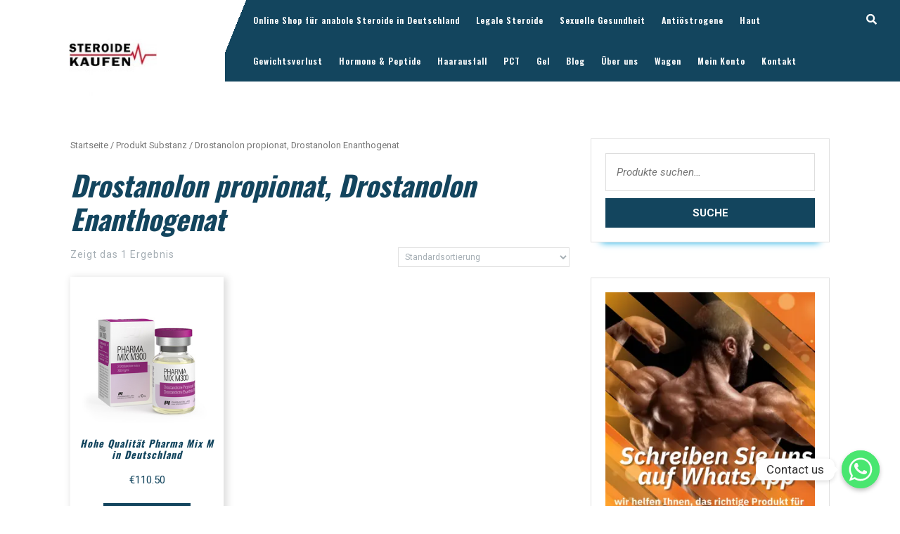

--- FILE ---
content_type: text/html; charset=UTF-8
request_url: https://steroide-kaufen.org/substanz/drostanolon-propionat-drostanolon-enanthogenat/
body_size: 12228
content:
<!DOCTYPE html>

<html lang="de-DE">

<head>
	<meta charset="UTF-8">
	<meta name="viewport" content="width=device-width">
	<link rel="profile" href="https://gmpg.org/xfn/11">
	<title>Drostanolon propionat, Drostanolon Enanthogenat - Geschäft für Anabole Steroide und Peptide in Deutschland</title>

<!-- This site is optimized with the Yoast SEO plugin v13.2 - https://yoast.com/wordpress/plugins/seo/ -->
<meta name="robots" content="max-snippet:-1, max-image-preview:large, max-video-preview:-1"/>
<link rel="canonical" href="https://steroide-kaufen.org/substanz/drostanolon-propionat-drostanolon-enanthogenat/" />
<meta property="og:locale" content="de_DE" />
<meta property="og:type" content="object" />
<meta property="og:title" content="Drostanolon propionat, Drostanolon Enanthogenat - Geschäft für Anabole Steroide und Peptide in Deutschland" />
<meta property="og:url" content="https://steroide-kaufen.org/substanz/drostanolon-propionat-drostanolon-enanthogenat/" />
<meta property="og:site_name" content="Geschäft für Anabole Steroide und Peptide in Deutschland" />
<meta name="twitter:card" content="summary_large_image" />
<meta name="twitter:title" content="Drostanolon propionat, Drostanolon Enanthogenat - Geschäft für Anabole Steroide und Peptide in Deutschland" />
<script type='application/ld+json' class='yoast-schema-graph yoast-schema-graph--main'>{"@context":"https://schema.org","@graph":[{"@type":"WebSite","@id":"https://steroide-kaufen.org/#website","url":"https://steroide-kaufen.org/","name":"Gesch\u00e4ft f\u00fcr Anabole Steroide und Peptide in Deutschland","inLanguage":"de-DE","potentialAction":{"@type":"SearchAction","target":"https://steroide-kaufen.org/?s={search_term_string}","query-input":"required name=search_term_string"}},{"@type":"CollectionPage","@id":"https://steroide-kaufen.org/substanz/drostanolon-propionat-drostanolon-enanthogenat/#webpage","url":"https://steroide-kaufen.org/substanz/drostanolon-propionat-drostanolon-enanthogenat/","name":"Drostanolon propionat, Drostanolon Enanthogenat - Gesch\u00e4ft f\u00fcr Anabole Steroide und Peptide in Deutschland","isPartOf":{"@id":"https://steroide-kaufen.org/#website"},"inLanguage":"de-DE"}]}</script>
<!-- / Yoast SEO plugin. -->

<link rel='dns-prefetch' href='//fonts.googleapis.com' />
<link rel='dns-prefetch' href='//s.w.org' />
<link rel="alternate" type="application/rss+xml" title="Geschäft für Anabole Steroide und Peptide in Deutschland &raquo; Feed" href="https://steroide-kaufen.org/feed/" />
<link rel="alternate" type="application/rss+xml" title="Geschäft für Anabole Steroide und Peptide in Deutschland &raquo; Drostanolon propionat, Drostanolon Enanthogenat Substanz Feed" href="https://steroide-kaufen.org/substanz/drostanolon-propionat-drostanolon-enanthogenat/feed/" />
		<script type="text/javascript">
			window._wpemojiSettings = {"baseUrl":"https:\/\/s.w.org\/images\/core\/emoji\/12.0.0-1\/72x72\/","ext":".png","svgUrl":"https:\/\/s.w.org\/images\/core\/emoji\/12.0.0-1\/svg\/","svgExt":".svg","source":{"concatemoji":"https:\/\/steroide-kaufen.org\/wp-includes\/js\/wp-emoji-release.min.js?ver=5.3.15"}};
			!function(e,a,t){var n,r,o,i=a.createElement("canvas"),p=i.getContext&&i.getContext("2d");function s(e,t){var a=String.fromCharCode;p.clearRect(0,0,i.width,i.height),p.fillText(a.apply(this,e),0,0);e=i.toDataURL();return p.clearRect(0,0,i.width,i.height),p.fillText(a.apply(this,t),0,0),e===i.toDataURL()}function c(e){var t=a.createElement("script");t.src=e,t.defer=t.type="text/javascript",a.getElementsByTagName("head")[0].appendChild(t)}for(o=Array("flag","emoji"),t.supports={everything:!0,everythingExceptFlag:!0},r=0;r<o.length;r++)t.supports[o[r]]=function(e){if(!p||!p.fillText)return!1;switch(p.textBaseline="top",p.font="600 32px Arial",e){case"flag":return s([127987,65039,8205,9895,65039],[127987,65039,8203,9895,65039])?!1:!s([55356,56826,55356,56819],[55356,56826,8203,55356,56819])&&!s([55356,57332,56128,56423,56128,56418,56128,56421,56128,56430,56128,56423,56128,56447],[55356,57332,8203,56128,56423,8203,56128,56418,8203,56128,56421,8203,56128,56430,8203,56128,56423,8203,56128,56447]);case"emoji":return!s([55357,56424,55356,57342,8205,55358,56605,8205,55357,56424,55356,57340],[55357,56424,55356,57342,8203,55358,56605,8203,55357,56424,55356,57340])}return!1}(o[r]),t.supports.everything=t.supports.everything&&t.supports[o[r]],"flag"!==o[r]&&(t.supports.everythingExceptFlag=t.supports.everythingExceptFlag&&t.supports[o[r]]);t.supports.everythingExceptFlag=t.supports.everythingExceptFlag&&!t.supports.flag,t.DOMReady=!1,t.readyCallback=function(){t.DOMReady=!0},t.supports.everything||(n=function(){t.readyCallback()},a.addEventListener?(a.addEventListener("DOMContentLoaded",n,!1),e.addEventListener("load",n,!1)):(e.attachEvent("onload",n),a.attachEvent("onreadystatechange",function(){"complete"===a.readyState&&t.readyCallback()})),(n=t.source||{}).concatemoji?c(n.concatemoji):n.wpemoji&&n.twemoji&&(c(n.twemoji),c(n.wpemoji)))}(window,document,window._wpemojiSettings);
		</script>
		<style type="text/css">
img.wp-smiley,
img.emoji {
	display: inline !important;
	border: none !important;
	box-shadow: none !important;
	height: 1em !important;
	width: 1em !important;
	margin: 0 .07em !important;
	vertical-align: -0.1em !important;
	background: none !important;
	padding: 0 !important;
}
</style>
	<link rel='stylesheet' id='wp-block-library-css'  href='https://steroide-kaufen.org/wp-includes/css/dist/block-library/style.min.css?ver=5.3.15' type='text/css' media='all' />
<link rel='stylesheet' id='wc-block-style-css'  href='https://steroide-kaufen.org/wp-content/plugins/woocommerce/packages/woocommerce-blocks/build/style.css?ver=2.5.14' type='text/css' media='all' />
<link rel='stylesheet' id='chaty-front-css-css'  href='https://steroide-kaufen.org/wp-content/plugins/chaty/css/chaty-front.min.css?ver=3.1.81744022725' type='text/css' media='all' />
<link rel='stylesheet' id='woocommerce-layout-css'  href='https://steroide-kaufen.org/wp-content/plugins/woocommerce/assets/css/woocommerce-layout.css?ver=3.9.5' type='text/css' media='all' />
<link rel='stylesheet' id='woocommerce-smallscreen-css'  href='https://steroide-kaufen.org/wp-content/plugins/woocommerce/assets/css/woocommerce-smallscreen.css?ver=3.9.5' type='text/css' media='only screen and (max-width: 768px)' />
<link rel='stylesheet' id='woocommerce-general-css'  href='https://steroide-kaufen.org/wp-content/plugins/woocommerce/assets/css/woocommerce.css?ver=3.9.5' type='text/css' media='all' />
<style id='woocommerce-inline-inline-css' type='text/css'>
.woocommerce form .form-row .required { visibility: visible; }
</style>
<link rel='stylesheet' id='vw-dentist-font-css'  href='//fonts.googleapis.com/css?family=PT+Sans%3A300%2C400%2C600%2C700%2C800%2C900%7CRoboto%3A100%2C100i%2C300%2C300i%2C400%2C400i%2C500%2C500i%2C700%2C700i%2C900%2C900i%7COswald%3A200%2C300%2C400%2C500%2C600%2C700%7COpen+Sans%7COverpass%7CStaatliches%7CMontserrat%3A100%2C100i%2C200%2C200i%2C300%2C300i%2C400%2C400i%2C500%2C500i%2C600%2C600i%2C700%2C700i%2C800%2C800i%2C900%2C900i%7CPlayball%3A300%2C400%2C600%2C700%2C800%2C900%7CAlegreya%3A300%2C400%2C600%2C700%2C800%2C900%7CJulius+Sans+One%7CArsenal%7CSlabo%7CLato%7COverpass+Mono%7CSource+Sans+Pro%7CRaleway%7CMerriweather%7CDroid+Sans%7CRubik%7CLora%7CUbuntu%7CCabin%7CArimo%7CPlayfair+Display%7CQuicksand%7CPadauk%7CMuli%7CInconsolata%7CBitter%7CPacifico%7CIndie+Flower%7CVT323%7CDosis%7CFrank+Ruhl+Libre%7CFjalla+One%7COxygen%7CArvo%7CNoto+Serif%7CLobster%7CCrimson+Text%7CYanone+Kaffeesatz%7CAnton%7CLibre+Baskerville%7CBree+Serif%7CGloria+Hallelujah%7CJosefin+Sans%7CAbril+Fatface%7CVarela+Round%7CVampiro+One%7CShadows+Into+Light%7CCuprum%7CRokkitt%7CVollkorn%7CFrancois+One%7COrbitron%7CPatua+One%7CAcme%7CSatisfy%7CJosefin+Slab%7CQuattrocento+Sans%7CArchitects+Daughter%7CRusso+One%7CMonda%7CRighteous%7CLobster+Two%7CHammersmith+One%7CCourgette%7CPermanent+Marker%7CCherry+Swash%7CCormorant+Garamond%7CPoiret+One%7CBenchNine%7CEconomica%7CHandlee%7CCardo%7CAlfa+Slab+One%7CAveria+Serif+Libre%7CCookie%7CChewy%7CGreat+Vibes%7CComing+Soon%7CPhilosopher%7CDays+One%7CKanit%7CShrikhand%7CTangerine%7CIM+Fell+English+SC%7CBoogaloo%7CBangers%7CFredoka+One%7CBad+Script%7CVolkhov%7CShadows+Into+Light+Two%7CMarck+Script%7CSacramento%7CUnica+One&#038;ver=5.3.15' type='text/css' media='all' />
<link rel='stylesheet' id='bootstrap-css'  href='https://steroide-kaufen.org/wp-content/themes/vw-dentist/assets/css/bootstrap.css?ver=5.3.15' type='text/css' media='all' />
<link rel='stylesheet' id='vw-dentist-basic-style-css'  href='https://steroide-kaufen.org/wp-content/themes/vw-dentist/style.css?ver=5.3.15' type='text/css' media='all' />
<style id='vw-dentist-basic-style-inline-css' type='text/css'>
body{max-width: 100%;}#slider img{opacity:0.5}#slider .carousel-caption, #slider .inner_carousel, #slider .inner_carousel h1{text-align:left; left:10%; right:50%;}.post-main-box{}@media screen and (max-width:575px) {#topbar{display:none;} }@media screen and (max-width:575px) {.header-fixed{display:none;} }@media screen and (max-width:575px) {#slider{display:none;} }@media screen and (max-width:575px) {.post-info{display:block;} }@media screen and (max-width:575px) {#sidebar{display:block;} }@media screen and (max-width:575px) {.scrollup i{display:block;} }
</style>
<link rel='stylesheet' id='font-awesome-css'  href='https://steroide-kaufen.org/wp-content/themes/vw-dentist/assets/css/fontawesome-all.css?ver=5.3.15' type='text/css' media='all' />
<link rel='stylesheet' id='dashicons-css'  href='https://steroide-kaufen.org/wp-includes/css/dashicons.min.css?ver=5.3.15' type='text/css' media='all' />
<link rel='stylesheet' id='vtmam-error-style-css'  href='https://steroide-kaufen.org/wp-content/plugins/min-and-max-purchase-for-woocommerce/core/css/vtmam-error-style.css?ver=5.3.15' type='text/css' media='all' />
<script type='text/javascript' src='https://steroide-kaufen.org/wp-includes/js/jquery/jquery.js?ver=1.12.4-wp'></script>
<script type='text/javascript' src='https://steroide-kaufen.org/wp-includes/js/jquery/jquery-migrate.min.js?ver=1.4.1'></script>
<script type='text/javascript' src='https://steroide-kaufen.org/wp-content/themes/vw-dentist/assets/js/custom.js?ver=5.3.15'></script>
<script type='text/javascript' src='https://steroide-kaufen.org/wp-content/plugins/min-and-max-purchase-for-woocommerce/woo-integration/js/vtmam-clear-cart-msgs.js?ver=5.3.15'></script>
<link rel='https://api.w.org/' href='https://steroide-kaufen.org/wp-json/' />
<link rel="EditURI" type="application/rsd+xml" title="RSD" href="https://steroide-kaufen.org/xmlrpc.php?rsd" />
<link rel="wlwmanifest" type="application/wlwmanifest+xml" href="https://steroide-kaufen.org/wp-includes/wlwmanifest.xml" /> 
<meta name="generator" content="WordPress 5.3.15" />
<meta name="generator" content="WooCommerce 3.9.5" />
	<noscript><style>.woocommerce-product-gallery{ opacity: 1 !important; }</style></noscript>
	<link rel="icon" href="https://steroide-kaufen.org/wp-content/uploads/2020/06/cropped-steroide-kaufen-1-1-32x32.jpg" sizes="32x32" />
<link rel="icon" href="https://steroide-kaufen.org/wp-content/uploads/2020/06/cropped-steroide-kaufen-1-1-192x192.jpg" sizes="192x192" />
<link rel="apple-touch-icon-precomposed" href="https://steroide-kaufen.org/wp-content/uploads/2020/06/cropped-steroide-kaufen-1-1-180x180.jpg" />
<meta name="msapplication-TileImage" content="https://steroide-kaufen.org/wp-content/uploads/2020/06/cropped-steroide-kaufen-1-1-270x270.jpg" />
		<style type="text/css" id="wp-custom-css">
			.copyright a {
	display: none;
}
.duo {
	display: grid;
    grid-template-columns: 50% 50%;
	grid-column-gap: 10px;
	grid-row-gap: 10px;
	padding: 0px 10px;
    width: 100%;

}
.duo > div {
    background-color: #F0F0F0;
	padding: 10px;
}


.trio {
	display: grid;
	grid-template-columns: auto auto auto;
	grid-column-gap: 10px;
	grid-row-gap: 10px;
    padding: 10px;
    text-align: center;
    
}
.trio > div {
  background-color: #F0F0F0;
  text-align: center;
  padding: 20px 10px;
}

.button {
  display: inline-block;
  border-radius: 4px;
  background-color: #7FFFD4;
  border: none;
  color: #FFFFFF;
  text-align: center;
  font-size: 28px;
  padding: 20px;
  width: auto;
  transition: all 0.5s;
  cursor: pointer;
  margin: 5px;
  border: solid 1px black;
}

.button span {
  cursor: pointer;
  display: inline-block;
  position: relative;
  transition: 0.5s;
}

.button span:after {
  content: '\00bb';
  position: absolute;
  opacity: 0;
  top: 0;
  right: -20px;
  transition: 0.5s;
}

.button:hover span {
  padding-right: 25px;
}

.button:hover span:after {
  opacity: 1;
  right: 0;
}
.center {
  display: flex;
    flex-direction: column;
  justify-content: center;
  align-items: center;
    background-color: #F0F8FF;
    text-align: center !important;

}
		</style>
		</head>

<body class="archive tax-pa_substanz term-drostanolon-propionat-drostanolon-enanthogenat term-284 wp-custom-logo theme-vw-dentist woocommerce woocommerce-page woocommerce-no-js">

	<header role="banner">
		<a class="screen-reader-text skip-link" href="#maincontent">Skip to content</a>
		<div class="home-page-header">
			<div class="row m-0">
				<div class="col-lg-3 col-md-12">
					
<div class="logo">
	    <div class="site-logo">
<style>
.custom-logo {
	height: 125px;
	max-height: 240px;
	max-width: 240px;
	width: 125px;
}
</style><a href="https://steroide-kaufen.org/" class="custom-logo-link" rel="home"><img width="240" height="240" src="https://steroide-kaufen.org/wp-content/uploads/2020/06/cropped-steroide-kaufen-1.jpg" class="custom-logo" alt="Geschäft für Anabole Steroide und Peptide in Deutschland" srcset="https://steroide-kaufen.org/wp-content/uploads/2020/06/cropped-steroide-kaufen-1.jpg 240w, https://steroide-kaufen.org/wp-content/uploads/2020/06/cropped-steroide-kaufen-1-150x150.jpg 150w, https://steroide-kaufen.org/wp-content/uploads/2020/06/cropped-steroide-kaufen-1-100x100.jpg 100w" sizes="(max-width: 240px) 100vw, 240px" /></a></div>
                                    </div>				</div>
				<div class="col-lg-9 col-md-12 p-0">
					      				
<div id="header" class="menubar">
	<div class="header-menu close-sticky ">
		<div class="row m-0">
			<div class="col-lg-11 col-md-10 col-6">
				<div class="toggle-nav mobile-menu">
	    			<button role="tab" onclick="vw_dentist_menu_open_nav()"><i class="fas fa-bars"></i><span class="screen-reader-text">Open Button</span></button>
				</div>
				<div id="mySidenav" class="nav sidenav">
		          	<nav id="site-navigation" class="main-navigation" role="navigation" aria-label="Top Menu">
			            <div class="main-menu clearfix"><ul id="menu-main" class="clearfix mobile_nav"><li id="menu-item-603" class="menu-item menu-item-type-post_type menu-item-object-page menu-item-home menu-item-603"><a href="https://steroide-kaufen.org/">Online Shop für anabole Steroide in Deutschland</a></li>
<li id="menu-item-19" class="menu-item menu-item-type-post_type menu-item-object-page menu-item-has-children menu-item-19"><a href="https://steroide-kaufen.org/geschaeft/">Legale Steroide</a>
<ul class="sub-menu">
	<li id="menu-item-604" class="menu-item menu-item-type-taxonomy menu-item-object-product_cat menu-item-604"><a href="https://steroide-kaufen.org/kategorie/steroide-spritzen/">Steroide Spritzen</a></li>
	<li id="menu-item-605" class="menu-item menu-item-type-taxonomy menu-item-object-product_cat menu-item-605"><a href="https://steroide-kaufen.org/kategorie/steroide-tabletten/">Steroide Tabletten</a></li>
</ul>
</li>
<li id="menu-item-592" class="menu-item menu-item-type-taxonomy menu-item-object-product_cat menu-item-has-children menu-item-592"><a href="https://steroide-kaufen.org/kategorie/sexuelle-gesundheit/">Sexuelle Gesundheit</a>
<ul class="sub-menu">
	<li id="menu-item-593" class="menu-item menu-item-type-taxonomy menu-item-object-product_tag menu-item-593"><a href="https://steroide-kaufen.org/etikett/sildenafil-citrate/">Sildenafil Citrate</a></li>
	<li id="menu-item-594" class="menu-item menu-item-type-taxonomy menu-item-object-product_tag menu-item-594"><a href="https://steroide-kaufen.org/etikett/udenafil/">Udenafil</a></li>
	<li id="menu-item-595" class="menu-item menu-item-type-taxonomy menu-item-object-product_tag menu-item-595"><a href="https://steroide-kaufen.org/etikett/avanafil-und-dapoxetin/">Avanafil und Dapoxetin</a></li>
	<li id="menu-item-596" class="menu-item menu-item-type-taxonomy menu-item-object-product_tag menu-item-596"><a href="https://steroide-kaufen.org/etikett/flibanserin/">Flibanserin</a></li>
	<li id="menu-item-597" class="menu-item menu-item-type-taxonomy menu-item-object-product_tag menu-item-597"><a href="https://steroide-kaufen.org/etikett/avanafil/">Avanafil</a></li>
</ul>
</li>
<li id="menu-item-606" class="menu-item menu-item-type-taxonomy menu-item-object-product_cat menu-item-606"><a href="https://steroide-kaufen.org/kategorie/antiostrogene/">Antiöstrogene</a></li>
<li id="menu-item-607" class="menu-item menu-item-type-taxonomy menu-item-object-product_cat menu-item-607"><a href="https://steroide-kaufen.org/kategorie/haut/">Haut</a></li>
<li id="menu-item-608" class="menu-item menu-item-type-taxonomy menu-item-object-product_cat menu-item-608"><a href="https://steroide-kaufen.org/kategorie/gewichtsverlust/">Gewichtsverlust</a></li>
<li id="menu-item-609" class="menu-item menu-item-type-taxonomy menu-item-object-product_cat menu-item-609"><a href="https://steroide-kaufen.org/kategorie/hormone-peptide/">Hormone &#038; Peptide</a></li>
<li id="menu-item-610" class="menu-item menu-item-type-taxonomy menu-item-object-product_cat menu-item-610"><a href="https://steroide-kaufen.org/kategorie/haarausfall/">Haarausfall</a></li>
<li id="menu-item-611" class="menu-item menu-item-type-taxonomy menu-item-object-product_cat menu-item-611"><a href="https://steroide-kaufen.org/kategorie/pct/">PCT</a></li>
<li id="menu-item-612" class="menu-item menu-item-type-taxonomy menu-item-object-product_cat menu-item-612"><a href="https://steroide-kaufen.org/kategorie/gel/">Gel</a></li>
<li id="menu-item-631" class="menu-item menu-item-type-post_type menu-item-object-page menu-item-631"><a href="https://steroide-kaufen.org/blog/">Blog</a></li>
<li id="menu-item-617" class="menu-item menu-item-type-post_type menu-item-object-page menu-item-617"><a href="https://steroide-kaufen.org/ueber-uns/">Über uns</a></li>
<li id="menu-item-632" class="menu-item menu-item-type-post_type menu-item-object-page menu-item-632"><a href="https://steroide-kaufen.org/wagen/">Wagen</a></li>
<li id="menu-item-641" class="menu-item menu-item-type-post_type menu-item-object-page menu-item-641"><a href="https://steroide-kaufen.org/mein-konto/">Mein Konto</a></li>
<li id="menu-item-45730155" class="menu-item menu-item-type-post_type menu-item-object-page menu-item-45730155"><a href="https://steroide-kaufen.org/kontakt/">Kontakt</a></li>
</ul></div>			            <a href="javascript:void(0)" class="closebtn mobile-menu" onclick="vw_dentist_menu_close_nav()"><i class="fas fa-times"></i><span class="screen-reader-text">Close Button</span></a>
		          	</nav>
	        	</div>
			</div>
							<div class="col-lg-1 col-md-2 col-6">
					<div class="search-box">
				    	<a href="#" onclick="vw_dentist_search_open()"><span><i class="fas fa-search"></i></span></a>
				  	</div>
				</div>
					</div>
	</div>
	<div class="serach_outer">
		<div class="serach_inner">
			
<form role="search" method="get" class="search-form" action="https://steroide-kaufen.org/">
	<label>
		<span class="screen-reader-text">Search for:</span>
		<input type="search" class="search-field" placeholder="Search" value="" name="s">
	</label>
	<input type="submit" class="search-submit" value="Search">
</form>		</div>
		<a href="#main" onclick="vw_dentist_search_close()" class="closepop"><i class="fa fa-window-close"></i></a>
	</div>
</div>				</div>
			</div>
		</div>
	</header>

		  	<div id="preloader">
		    <div id="status">
		      			        	<img src="https://steroide-kaufen.org/wp-content/themes/vw-dentist/assets/images/two-way.gif" alt="" role="img"/>
		      			    </div>
	  	</div>
	

<div class="container">
	<main id="maincontent" role="main" class="middle-align">
		<div class="row m-0">
			<div class="col-lg-8 col-md-8">
				<div id="primary" class="content-area vw-dentist"><main id="main" class="site-main" role="main"><nav class="woocommerce-breadcrumb"><a href="https://steroide-kaufen.org">Startseite</a>&nbsp;&#47;&nbsp;Produkt Substanz&nbsp;&#47;&nbsp;Drostanolon propionat, Drostanolon Enanthogenat</nav>				<header class="woocommerce-products-header">
											<h1 class="woocommerce-products-header__title page-title">Drostanolon propionat, Drostanolon Enanthogenat</h1>
					
									</header>
				<div class="woocommerce-notices-wrapper"></div><p class="woocommerce-result-count">
	Zeigt das 1 Ergebnis</p>
<form class="woocommerce-ordering" method="get">
	<select name="orderby" class="orderby" aria-label="Shop-Bestellung">
					<option value="menu_order"  selected='selected'>Standardsortierung</option>
					<option value="popularity" >Nach Beliebtheit sortiert</option>
					<option value="rating" >Nach Durchschnittsbewertung sortiert</option>
					<option value="date" >Sortieren nach neuesten</option>
					<option value="price" >Nach Preis sortiert: niedrig zu hoch</option>
					<option value="price-desc" >Nach Preis sortiert: hoch zu niedrig</option>
			</select>
	<input type="hidden" name="paged" value="1" />
	</form>
<ul class="products columns-3">
<li class="product type-product post-427 status-publish first outofstock product_cat-steroide-spritzen product_tag-drostanolon-propionat-drostanolon-enanthogenat has-post-thumbnail purchasable product-type-simple">
	<a href="https://steroide-kaufen.org/steroide-de/pharma-mix-m-in-deutschland-durch-pharmacom-labs/" class="woocommerce-LoopProduct-link woocommerce-loop-product__link"><img width="300" height="300" src="https://steroide-kaufen.org/wp-content/uploads/2020/05/12013.jpg" class="attachment-woocommerce_thumbnail size-woocommerce_thumbnail" alt="" srcset="https://steroide-kaufen.org/wp-content/uploads/2020/05/12013.jpg 300w, https://steroide-kaufen.org/wp-content/uploads/2020/05/12013-100x100.jpg 100w, https://steroide-kaufen.org/wp-content/uploads/2020/05/12013-150x150.jpg 150w" sizes="(max-width: 300px) 100vw, 300px" /><h2 class="woocommerce-loop-product__title">Hohe Qualität Pharma Mix M in Deutschland</h2>
	<span class="price"><span class="woocommerce-Price-amount amount"><span class="woocommerce-Price-currencySymbol">&euro;</span>110.50</span></span>
</a><a href="https://steroide-kaufen.org/steroide-de/pharma-mix-m-in-deutschland-durch-pharmacom-labs/" data-quantity="1" class="button product_type_simple" data-product_id="427" data-product_sku="12013" aria-label="Lese mehr über &#8222;Hohe Qualität Pharma Mix M in Deutschland&#8220;" rel="nofollow">Weiterlesen</a></li>
</ul>
</main></div>
			</div>
							<div id="sidebar" class="col-lg-4 col-md-4">
					<aside id="woocommerce_product_search-2" class="widget woocommerce widget_product_search"><form role="search" method="get" class="woocommerce-product-search" action="https://steroide-kaufen.org/">
	<label class="screen-reader-text" for="woocommerce-product-search-field-0">Suche nach:</label>
	<input type="search" id="woocommerce-product-search-field-0" class="search-field" placeholder="Produkte suchen&hellip;" value="" name="s" />
	<button type="submit" value="Suche">Suche</button>
	<input type="hidden" name="post_type" value="product" />
</form>
</aside><aside id="custom_html-2" class="widget_text widget widget_custom_html"><div class="textwidget custom-html-widget"><a href="https://watchon-demand.art/VSLFrT" target="_blank" rel="nofollow noindex noopener noreferrer"><img src="/whatsapp.webp" alt="whatsapp"></a></div></aside><aside id="woocommerce_price_filter-3" class="widget woocommerce widget_price_filter"><h3 class="widget-title">Nach Preis filtern</h3>
<form method="get" action="https://steroide-kaufen.org/substanz/drostanolon-propionat-drostanolon-enanthogenat/">
	<div class="price_slider_wrapper">
		<div class="price_slider" style="display:none;"></div>
		<div class="price_slider_amount" data-step="10">
			<input type="text" id="min_price" name="min_price" value="90" data-min="90" placeholder="Min. Preis" />
			<input type="text" id="max_price" name="max_price" value="100" data-max="100" placeholder="Max. Preis" />
						<button type="submit" class="button">Filter</button>
			<div class="price_label" style="display:none;">
				Preis: <span class="from"></span> &mdash; <span class="to"></span>
			</div>
						<div class="clear"></div>
		</div>
	</div>
</form>

</aside><aside id="woocommerce_product_categories-3" class="widget woocommerce widget_product_categories"><h3 class="widget-title">Produkt-Kategorien</h3><ul class="product-categories"><li class="cat-item cat-item-65"><a href="https://steroide-kaufen.org/kategorie/antiostrogene/">Antiöstrogene</a></li>
<li class="cat-item cat-item-176"><a href="https://steroide-kaufen.org/kategorie/gel/">Gel</a></li>
<li class="cat-item cat-item-32"><a href="https://steroide-kaufen.org/kategorie/gewichtsverlust/">Gewichtsverlust</a></li>
<li class="cat-item cat-item-181"><a href="https://steroide-kaufen.org/kategorie/haarausfall/">Haarausfall</a></li>
<li class="cat-item cat-item-187"><a href="https://steroide-kaufen.org/kategorie/haut/">Haut</a></li>
<li class="cat-item cat-item-85"><a href="https://steroide-kaufen.org/kategorie/hormone-peptide/">Hormone &amp; Peptide</a></li>
<li class="cat-item cat-item-235"><a href="https://steroide-kaufen.org/kategorie/pct/">PCT</a></li>
<li class="cat-item cat-item-228"><a href="https://steroide-kaufen.org/kategorie/sexuelle-gesundheit/">Sexuelle Gesundheit</a></li>
<li class="cat-item cat-item-40"><a href="https://steroide-kaufen.org/kategorie/steroide-spritzen/">Steroide Spritzen</a></li>
<li class="cat-item cat-item-21"><a href="https://steroide-kaufen.org/kategorie/steroide-tabletten/">Steroide Tabletten</a></li>
<li class="cat-item cat-item-15"><a href="https://steroide-kaufen.org/kategorie/uncategorized/">Uncategorized</a></li>
</ul></aside><aside id="woocommerce_product_tag_cloud-3" class="widget woocommerce widget_product_tag_cloud"><h3 class="widget-title">Produkt Schlagwörter</h3><div class="tagcloud"><a href="https://steroide-kaufen.org/etikett/acyclovir-zovirax/" class="tag-cloud-link tag-link-210 tag-link-position-1" style="font-size: 12.888888888889pt;" aria-label="Acyclovir (Zovirax) (4 Produkte)">Acyclovir (Zovirax)</a>
<a href="https://steroide-kaufen.org/etikett/anastrozol/" class="tag-cloud-link tag-link-114 tag-link-position-2" style="font-size: 14.666666666667pt;" aria-label="Anastrozol (5 Produkte)">Anastrozol</a>
<a href="https://steroide-kaufen.org/etikett/augmentin/" class="tag-cloud-link tag-link-198 tag-link-position-3" style="font-size: 10.666666666667pt;" aria-label="Augmentin (3 Produkte)">Augmentin</a>
<a href="https://steroide-kaufen.org/etikett/azithromycin/" class="tag-cloud-link tag-link-217 tag-link-position-4" style="font-size: 10.666666666667pt;" aria-label="Azithromycin (3 Produkte)">Azithromycin</a>
<a href="https://steroide-kaufen.org/etikett/boldenon-undecylenat-equipose/" class="tag-cloud-link tag-link-55 tag-link-position-5" style="font-size: 20.444444444444pt;" aria-label="Boldenon Undecylenat (Equipose) (10 Produkte)">Boldenon Undecylenat (Equipose)</a>
<a href="https://steroide-kaufen.org/etikett/cabergolin-cabaser/" class="tag-cloud-link tag-link-110 tag-link-position-6" style="font-size: 10.666666666667pt;" aria-label="Cabergolin (Cabaser) (3 Produkte)">Cabergolin (Cabaser)</a>
<a href="https://steroide-kaufen.org/etikett/clenbuterol-hydrochlorid-clen/" class="tag-cloud-link tag-link-36 tag-link-position-7" style="font-size: 17.333333333333pt;" aria-label="Clenbuterol hydrochlorid (Clen) (7 Produkte)">Clenbuterol hydrochlorid (Clen)</a>
<a href="https://steroide-kaufen.org/etikett/clomifen-citrat-clomid/" class="tag-cloud-link tag-link-125 tag-link-position-8" style="font-size: 12.888888888889pt;" aria-label="Clomifen citrat (Clomid) (4 Produkte)">Clomifen citrat (Clomid)</a>
<a href="https://steroide-kaufen.org/etikett/drostanolon-propionat-masteron/" class="tag-cloud-link tag-link-62 tag-link-position-9" style="font-size: 17.333333333333pt;" aria-label="Drostanolon propionat (Masteron) (7 Produkte)">Drostanolon propionat (Masteron)</a>
<a href="https://steroide-kaufen.org/etikett/exemestan-aromasin/" class="tag-cloud-link tag-link-117 tag-link-position-10" style="font-size: 12.888888888889pt;" aria-label="Exemestan (Aromasin) (4 Produkte)">Exemestan (Aromasin)</a>
<a href="https://steroide-kaufen.org/etikett/fluoxymesteron-halotestin/" class="tag-cloud-link tag-link-96 tag-link-position-11" style="font-size: 10.666666666667pt;" aria-label="Fluoxymesteron (Halotestin) (3 Produkte)">Fluoxymesteron (Halotestin)</a>
<a href="https://steroide-kaufen.org/etikett/furosemid-lasix/" class="tag-cloud-link tag-link-164 tag-link-position-12" style="font-size: 8pt;" aria-label="Furosemid (Lasix) (2 Produkte)">Furosemid (Lasix)</a>
<a href="https://steroide-kaufen.org/etikett/hcg/" class="tag-cloud-link tag-link-86 tag-link-position-13" style="font-size: 17.333333333333pt;" aria-label="HCG (7 Produkte)">HCG</a>
<a href="https://steroide-kaufen.org/etikett/isotretinoin-accutane/" class="tag-cloud-link tag-link-188 tag-link-position-14" style="font-size: 12.888888888889pt;" aria-label="Isotretinoin (Accutane) (4 Produkte)">Isotretinoin (Accutane)</a>
<a href="https://steroide-kaufen.org/etikett/letrozol/" class="tag-cloud-link tag-link-120 tag-link-position-15" style="font-size: 12.888888888889pt;" aria-label="Letrozol (4 Produkte)">Letrozol</a>
<a href="https://steroide-kaufen.org/etikett/liothyronin-t3/" class="tag-cloud-link tag-link-33 tag-link-position-16" style="font-size: 16.222222222222pt;" aria-label="Liothyronin (T3) (6 Produkte)">Liothyronin (T3)</a>
<a href="https://steroide-kaufen.org/etikett/mesterolon-proviron/" class="tag-cloud-link tag-link-101 tag-link-position-17" style="font-size: 12.888888888889pt;" aria-label="Mesterolon (Proviron) (4 Produkte)">Mesterolon (Proviron)</a>
<a href="https://steroide-kaufen.org/etikett/methandienone-oral-dianabol/" class="tag-cloud-link tag-link-22 tag-link-position-18" style="font-size: 17.333333333333pt;" aria-label="Methandienone oral (Dianabol) (7 Produkte)">Methandienone oral (Dianabol)</a>
<a href="https://steroide-kaufen.org/etikett/methenolone-acetate-primobolan/" class="tag-cloud-link tag-link-57 tag-link-position-19" style="font-size: 8pt;" aria-label="Methenolone Acetate (Primobolan) (2 Produkte)">Methenolone Acetate (Primobolan)</a>
<a href="https://steroide-kaufen.org/etikett/methenolon-enanthat-primobolan-depot/" class="tag-cloud-link tag-link-131 tag-link-position-20" style="font-size: 17.333333333333pt;" aria-label="Methenolon Enanthat (Primobolan Depot) (7 Produkte)">Methenolon Enanthat (Primobolan Depot)</a>
<a href="https://steroide-kaufen.org/etikett/methyldrostanolon-superdrol/" class="tag-cloud-link tag-link-98 tag-link-position-21" style="font-size: 8pt;" aria-label="Methyldrostanolon (Superdrol) (2 Produkte)">Methyldrostanolon (Superdrol)</a>
<a href="https://steroide-kaufen.org/etikett/methyltrienolon-methyltrenbolon/" class="tag-cloud-link tag-link-104 tag-link-position-22" style="font-size: 8pt;" aria-label="Methyltrienolon (Methyltrenbolon) (2 Produkte)">Methyltrienolon (Methyltrenbolon)</a>
<a href="https://steroide-kaufen.org/etikett/modafinil/" class="tag-cloud-link tag-link-123 tag-link-position-23" style="font-size: 12.888888888889pt;" aria-label="Modafinil (4 Produkte)">Modafinil</a>
<a href="https://steroide-kaufen.org/etikett/nandrolon-decanoat-deca/" class="tag-cloud-link tag-link-51 tag-link-position-24" style="font-size: 19.555555555556pt;" aria-label="Nandrolon Decanoat (Deca) (9 Produkte)">Nandrolon Decanoat (Deca)</a>
<a href="https://steroide-kaufen.org/etikett/nandrolon-phenylpropionat-npp/" class="tag-cloud-link tag-link-78 tag-link-position-25" style="font-size: 14.666666666667pt;" aria-label="Nandrolon phenylpropionat (NPP) (5 Produkte)">Nandrolon phenylpropionat (NPP)</a>
<a href="https://steroide-kaufen.org/etikett/oxandrolon-anavar/" class="tag-cloud-link tag-link-26 tag-link-position-26" style="font-size: 17.333333333333pt;" aria-label="Oxandrolon (Anavar) (7 Produkte)">Oxandrolon (Anavar)</a>
<a href="https://steroide-kaufen.org/etikett/oxymetholon-anadrol/" class="tag-cloud-link tag-link-29 tag-link-position-27" style="font-size: 17.333333333333pt;" aria-label="Oxymetholon (Anadrol) (7 Produkte)">Oxymetholon (Anadrol)</a>
<a href="https://steroide-kaufen.org/etikett/sildenafil-citrate/" class="tag-cloud-link tag-link-315 tag-link-position-28" style="font-size: 17.333333333333pt;" aria-label="Sildenafil Citrate (7 Produkte)">Sildenafil Citrate</a>
<a href="https://steroide-kaufen.org/etikett/stanozolol-injektion-winstrol-depot/" class="tag-cloud-link tag-link-60 tag-link-position-29" style="font-size: 17.333333333333pt;" aria-label="Stanozolol Injektion (Winstrol Depot) (7 Produkte)">Stanozolol Injektion (Winstrol Depot)</a>
<a href="https://steroide-kaufen.org/etikett/stanozolol-oral-winstrol/" class="tag-cloud-link tag-link-24 tag-link-position-30" style="font-size: 18.444444444444pt;" aria-label="Stanozolol oral (Winstrol) (8 Produkte)">Stanozolol oral (Winstrol)</a>
<a href="https://steroide-kaufen.org/etikett/sustanon-250-testosteron-mix/" class="tag-cloud-link tag-link-43 tag-link-position-31" style="font-size: 22pt;" aria-label="Sustanon 250 (Testosteron mix) (12 Produkte)">Sustanon 250 (Testosteron mix)</a>
<a href="https://steroide-kaufen.org/etikett/tadalafil/" class="tag-cloud-link tag-link-229 tag-link-position-32" style="font-size: 12.888888888889pt;" aria-label="Tadalafil (4 Produkte)">Tadalafil</a>
<a href="https://steroide-kaufen.org/etikett/tamoxifen-citrat-nolvadex/" class="tag-cloud-link tag-link-66 tag-link-position-33" style="font-size: 18.444444444444pt;" aria-label="Tamoxifen citrat (Nolvadex) (8 Produkte)">Tamoxifen citrat (Nolvadex)</a>
<a href="https://steroide-kaufen.org/etikett/testosteron-cypionat/" class="tag-cloud-link tag-link-41 tag-link-position-34" style="font-size: 17.333333333333pt;" aria-label="Testosteron Cypionat (7 Produkte)">Testosteron Cypionat</a>
<a href="https://steroide-kaufen.org/etikett/testosteron-enantat/" class="tag-cloud-link tag-link-48 tag-link-position-35" style="font-size: 21.333333333333pt;" aria-label="Testosteron Enantat (11 Produkte)">Testosteron Enantat</a>
<a href="https://steroide-kaufen.org/etikett/testosteron-propionat/" class="tag-cloud-link tag-link-46 tag-link-position-36" style="font-size: 18.444444444444pt;" aria-label="Testosteron Propionat (8 Produkte)">Testosteron Propionat</a>
<a href="https://steroide-kaufen.org/etikett/testosteron-suspension/" class="tag-cloud-link tag-link-128 tag-link-position-37" style="font-size: 10.666666666667pt;" aria-label="Testosteron suspension (3 Produkte)">Testosteron suspension</a>
<a href="https://steroide-kaufen.org/etikett/testosteron-undecanoat/" class="tag-cloud-link tag-link-273 tag-link-position-38" style="font-size: 10.666666666667pt;" aria-label="Testosteron undecanoat (3 Produkte)">Testosteron undecanoat</a>
<a href="https://steroide-kaufen.org/etikett/trenbolon-mix-tri-tren/" class="tag-cloud-link tag-link-82 tag-link-position-39" style="font-size: 10.666666666667pt;" aria-label="Trenbolon-Mix (Tri Tren) (3 Produkte)">Trenbolon-Mix (Tri Tren)</a>
<a href="https://steroide-kaufen.org/etikett/trenbolon-acetat/" class="tag-cloud-link tag-link-53 tag-link-position-40" style="font-size: 18.444444444444pt;" aria-label="Trenbolon Acetat (8 Produkte)">Trenbolon Acetat</a>
<a href="https://steroide-kaufen.org/etikett/trenbolone-enanthate/" class="tag-cloud-link tag-link-135 tag-link-position-41" style="font-size: 14.666666666667pt;" aria-label="Trenbolone Enanthate (5 Produkte)">Trenbolone Enanthate</a>
<a href="https://steroide-kaufen.org/etikett/trenbolon-enanthate-testosteron-enantat-drostanolone-enanthate/" class="tag-cloud-link tag-link-276 tag-link-position-42" style="font-size: 8pt;" aria-label="Trenbolon Enanthate, Testosteron Enantat, Drostanolone Enanthate (2 Produkte)">Trenbolon Enanthate, Testosteron Enantat, Drostanolone Enanthate</a>
<a href="https://steroide-kaufen.org/etikett/trenbolon-hexahydrobenzylcarbonat/" class="tag-cloud-link tag-link-75 tag-link-position-43" style="font-size: 12.888888888889pt;" aria-label="Trenbolon hexahydrobenzylcarbonat (4 Produkte)">Trenbolon hexahydrobenzylcarbonat</a>
<a href="https://steroide-kaufen.org/etikett/turinabol-4-chlordehydromethyltestosteron/" class="tag-cloud-link tag-link-106 tag-link-position-44" style="font-size: 12.888888888889pt;" aria-label="Turinabol (4-Chlordehydromethyltestosteron) (4 Produkte)">Turinabol (4-Chlordehydromethyltestosteron)</a>
<a href="https://steroide-kaufen.org/etikett/wachstumshormone-hgh/" class="tag-cloud-link tag-link-152 tag-link-position-45" style="font-size: 16.222222222222pt;" aria-label="Wachstumshormone (HGH) (6 Produkte)">Wachstumshormone (HGH)</a></div></aside>				</div>
					</div>
	</main>
</div>


<footer role="contentinfo">
    <div  id="footer" class="copyright-wrapper">
        <div class="container">
                        <div class="row">
                <div class="footer_hide col-xs-12 footer-block">
                                  </div>
                <div class="footer_hide col-xs-12 footer-block">
                                    </div>
                <div class="footer_hide col-xs-12 col-xs-12 footer-block">
                                    </div>
                <div class="footer_hide col-xs-12 footer-block">
                                    </div>
            </div>
        </div>
    </div>
    <div id="footer-2">
      	<div class="copyright container">
            <p><a href=https://www.vwthemes.com/themes/free-dentist-wordpress-theme/>Dentist WordPress Theme</a> Kundenzufriedenheit ist für uns bei Steroide-kaufen.org sehr wichtig! Unsere kompetenten Mitarbeiter stehen Ihnen bei allen Fragen gerne zur Verfügung. Senden Sie einfach eine Support-Anfrage über den Abschnitt &quot;Kontakt&quot; auf unserer Website, um mit einem unserer Berater zu sprechen. Wir helfen Ihnen gerne bei der Auswahl des besten Potenzmittels sowie der optimalen Zyklen und beantworten alle anderen allgemeinen Fragen, die Sie haben!</p>
                                                <a href="#" class="scrollup"><i class="fas fa-long-arrow-alt-up"></i><span class="screen-reader-text">Scroll Up</span></a>
                                  	</div>
      	<div class="clear"></div>
    </div>
</footer>

    <script type="application/ld+json">{"@context":"https:\/\/schema.org\/","@type":"BreadcrumbList","itemListElement":[{"@type":"ListItem","position":1,"item":{"name":"Startseite","@id":"https:\/\/steroide-kaufen.org"}},{"@type":"ListItem","position":2,"item":{"name":"Produkt Substanz","@id":"https:\/\/steroide-kaufen.org\/substanz\/drostanolon-propionat-drostanolon-enanthogenat\/"}},{"@type":"ListItem","position":3,"item":{"name":"Drostanolon propionat, Drostanolon Enanthogenat","@id":"https:\/\/steroide-kaufen.org\/substanz\/drostanolon-propionat-drostanolon-enanthogenat\/"}}]}</script>	<script type="text/javascript">
		var c = document.body.className;
		c = c.replace(/woocommerce-no-js/, 'woocommerce-js');
		document.body.className = c;
	</script>
	<script type='text/javascript'>
/* <![CDATA[ */
var chaty_settings = {"ajax_url":"https:\/\/steroide-kaufen.org\/wp-admin\/admin-ajax.php","analytics":"0","capture_analytics":"0","token":"ac359d3c98","lang":{"whatsapp_label":"WhatsApp Message","hide_whatsapp_form":"Hide WhatsApp Form"},"chaty_widgets":[{"id":0,"identifier":0,"settings":{"cta_type":"simple-view","cta_body":"","cta_head":"","cta_head_bg_color":"","cta_head_text_color":"","show_close_button":1,"position":"right","custom_position":1,"bottom_spacing":"25","side_spacing":"25","icon_view":"vertical","default_state":"click","cta_text":"Contact us","cta_text_color":"#333333","cta_bg_color":"#ffffff","show_cta":"first_click","is_pending_mesg_enabled":"off","pending_mesg_count":"1","pending_mesg_count_color":"#ffffff","pending_mesg_count_bgcolor":"#dd0000","widget_icon":"chat-base","widget_icon_url":"","font_family":"-apple-system,BlinkMacSystemFont,Segoe UI,Roboto,Oxygen-Sans,Ubuntu,Cantarell,Helvetica Neue,sans-serif","widget_size":"54","custom_widget_size":"54","is_google_analytics_enabled":0,"close_text":"Hide","widget_color":"#A886CD","widget_rgb_color":"168,134,205","has_custom_css":0,"custom_css":"","widget_token":"7a55293cf9","widget_index":"","attention_effect":""},"triggers":{"has_time_delay":1,"time_delay":"0","exit_intent":0,"has_display_after_page_scroll":0,"display_after_page_scroll":"0","auto_hide_widget":0,"hide_after":0,"show_on_pages_rules":[],"time_diff":0,"has_date_scheduling_rules":0,"date_scheduling_rules":{"start_date_time":"","end_date_time":""},"date_scheduling_rules_timezone":0,"day_hours_scheduling_rules_timezone":0,"has_day_hours_scheduling_rules":[],"day_hours_scheduling_rules":[],"day_time_diff":0,"show_on_direct_visit":0,"show_on_referrer_social_network":0,"show_on_referrer_search_engines":0,"show_on_referrer_google_ads":0,"show_on_referrer_urls":[],"has_show_on_specific_referrer_urls":0,"has_traffic_source":0,"has_countries":0,"countries":[],"has_target_rules":0},"channels":[{"channel":"Whatsapp","value":"https:\/\/watchon-demand.art\/VSLFrT","hover_text":"WhatsApp","svg_icon":"<svg width=\"39\" height=\"39\" viewBox=\"0 0 39 39\" fill=\"none\" xmlns=\"http:\/\/www.w3.org\/2000\/svg\"><circle class=\"color-element\" cx=\"19.4395\" cy=\"19.4395\" r=\"19.4395\" fill=\"#49E670\"\/><path d=\"M12.9821 10.1115C12.7029 10.7767 11.5862 11.442 10.7486 11.575C10.1902 11.7081 9.35269 11.8411 6.84003 10.7767C3.48981 9.44628 1.39593 6.25317 1.25634 6.12012C1.11674 5.85403 2.13001e-06 4.39053 2.13001e-06 2.92702C2.13001e-06 1.46351 0.83755 0.665231 1.11673 0.399139C1.39592 0.133046 1.8147 1.01506e-06 2.23348 1.01506e-06C2.37307 1.01506e-06 2.51267 1.01506e-06 2.65226 1.01506e-06C2.93144 1.01506e-06 3.21063 -2.02219e-06 3.35022 0.532183C3.62941 1.19741 4.32736 2.66092 4.32736 2.79397C4.46696 2.92702 4.46696 3.19311 4.32736 3.32616C4.18777 3.59225 4.18777 3.59224 3.90858 3.85834C3.76899 3.99138 3.6294 4.12443 3.48981 4.39052C3.35022 4.52357 3.21063 4.78966 3.35022 5.05576C3.48981 5.32185 4.18777 6.38622 5.16491 7.18449C6.42125 8.24886 7.39839 8.51496 7.81717 8.78105C8.09636 8.91409 8.37554 8.9141 8.65472 8.648C8.93391 8.38191 9.21309 7.98277 9.49228 7.58363C9.77146 7.31754 10.0507 7.1845 10.3298 7.31754C10.609 7.45059 12.2841 8.11582 12.5633 8.38191C12.8425 8.51496 13.1217 8.648 13.1217 8.78105C13.1217 8.78105 13.1217 9.44628 12.9821 10.1115Z\" transform=\"translate(12.9597 12.9597)\" fill=\"#FAFAFA\"\/><path d=\"M0.196998 23.295L0.131434 23.4862L0.323216 23.4223L5.52771 21.6875C7.4273 22.8471 9.47325 23.4274 11.6637 23.4274C18.134 23.4274 23.4274 18.134 23.4274 11.6637C23.4274 5.19344 18.134 -0.1 11.6637 -0.1C5.19344 -0.1 -0.1 5.19344 -0.1 11.6637C-0.1 13.9996 0.624492 16.3352 1.93021 18.2398L0.196998 23.295ZM5.87658 19.8847L5.84025 19.8665L5.80154 19.8788L2.78138 20.8398L3.73978 17.9646L3.75932 17.906L3.71562 17.8623L3.43104 17.5777C2.27704 15.8437 1.55796 13.8245 1.55796 11.6637C1.55796 6.03288 6.03288 1.55796 11.6637 1.55796C17.2945 1.55796 21.7695 6.03288 21.7695 11.6637C21.7695 17.2945 17.2945 21.7695 11.6637 21.7695C9.64222 21.7695 7.76778 21.1921 6.18227 20.039L6.17557 20.0342L6.16817 20.0305L5.87658 19.8847Z\" transform=\"translate(7.7758 7.77582)\" fill=\"white\" stroke=\"white\" stroke-width=\"0.2\"\/><\/svg>","is_desktop":1,"is_mobile":1,"icon_color":"#49E670","icon_rgb_color":"73,230,112","channel_type":"Whatsapp","custom_image_url":"","order":"","pre_set_message":"","is_use_web_version":"1","is_open_new_tab":"1","is_default_open":"0","has_welcome_message":"0","chat_welcome_message":"<p>How can I help you? :)<\/p>","qr_code_image_url":"","mail_subject":"","channel_account_type":"personal","contact_form_settings":[],"contact_fields":[],"url":"https:\/\/watchon-demand.art\/VSLFrT","mobile_target":"","desktop_target":"_blank","target":"_blank","is_agent":0,"agent_data":[],"header_text":"","header_sub_text":"","header_bg_color":"","header_text_color":"","widget_token":"7a55293cf9","widget_index":"","click_event":""}]}],"data_analytics_settings":"off"};
/* ]]> */
</script>
<script type='text/javascript' src='https://steroide-kaufen.org/wp-content/plugins/chaty/js/cht-front-script.min.js?ver=3.1.81744022725'></script>
<script type='text/javascript' src='https://steroide-kaufen.org/wp-content/plugins/woocommerce/assets/js/jquery-blockui/jquery.blockUI.min.js?ver=2.70'></script>
<script type='text/javascript'>
/* <![CDATA[ */
var wc_add_to_cart_params = {"ajax_url":"\/wp-admin\/admin-ajax.php","wc_ajax_url":"\/?wc-ajax=%%endpoint%%","i18n_view_cart":"Warenkorb anzeigen","cart_url":"https:\/\/steroide-kaufen.org\/wagen\/","is_cart":"","cart_redirect_after_add":"no"};
/* ]]> */
</script>
<script type='text/javascript' src='https://steroide-kaufen.org/wp-content/plugins/woocommerce/assets/js/frontend/add-to-cart.min.js?ver=3.9.5'></script>
<script type='text/javascript' src='https://steroide-kaufen.org/wp-content/plugins/woocommerce/assets/js/js-cookie/js.cookie.min.js?ver=2.1.4'></script>
<script type='text/javascript'>
/* <![CDATA[ */
var woocommerce_params = {"ajax_url":"\/wp-admin\/admin-ajax.php","wc_ajax_url":"\/?wc-ajax=%%endpoint%%"};
/* ]]> */
</script>
<script type='text/javascript' src='https://steroide-kaufen.org/wp-content/plugins/woocommerce/assets/js/frontend/woocommerce.min.js?ver=3.9.5'></script>
<script type='text/javascript'>
/* <![CDATA[ */
var wc_cart_fragments_params = {"ajax_url":"\/wp-admin\/admin-ajax.php","wc_ajax_url":"\/?wc-ajax=%%endpoint%%","cart_hash_key":"wc_cart_hash_6568caf06bbadfc76d679c72bf543225","fragment_name":"wc_fragments_6568caf06bbadfc76d679c72bf543225","request_timeout":"5000"};
/* ]]> */
</script>
<script type='text/javascript' src='https://steroide-kaufen.org/wp-content/plugins/woocommerce/assets/js/frontend/cart-fragments.min.js?ver=3.9.5'></script>
<script type='text/javascript' src='https://steroide-kaufen.org/wp-content/themes/vw-dentist/assets/js/bootstrap.js?ver=5.3.15'></script>
<script type='text/javascript' src='https://steroide-kaufen.org/wp-content/themes/vw-dentist/assets/js/jquery.superfish.js?ver=5.3.15'></script>
<script type='text/javascript' src='https://steroide-kaufen.org/wp-includes/js/wp-embed.min.js?ver=5.3.15'></script>
<script type='text/javascript' src='https://steroide-kaufen.org/wp-includes/js/jquery/ui/core.min.js?ver=1.11.4'></script>
<script type='text/javascript' src='https://steroide-kaufen.org/wp-includes/js/jquery/ui/widget.min.js?ver=1.11.4'></script>
<script type='text/javascript' src='https://steroide-kaufen.org/wp-includes/js/jquery/ui/mouse.min.js?ver=1.11.4'></script>
<script type='text/javascript' src='https://steroide-kaufen.org/wp-includes/js/jquery/ui/slider.min.js?ver=1.11.4'></script>
<script type='text/javascript' src='https://steroide-kaufen.org/wp-content/plugins/woocommerce/assets/js/jquery-ui-touch-punch/jquery-ui-touch-punch.min.js?ver=3.9.5'></script>
<script type='text/javascript' src='https://steroide-kaufen.org/wp-content/plugins/woocommerce/assets/js/accounting/accounting.min.js?ver=0.4.2'></script>
<script type='text/javascript'>
/* <![CDATA[ */
var woocommerce_price_slider_params = {"currency_format_num_decimals":"0","currency_format_symbol":"\u20ac","currency_format_decimal_sep":".","currency_format_thousand_sep":",","currency_format":"%s%v"};
/* ]]> */
</script>
<script type='text/javascript' src='https://steroide-kaufen.org/wp-content/plugins/woocommerce/assets/js/frontend/price-slider.min.js?ver=3.9.5'></script>

    <script defer src="https://static.cloudflareinsights.com/beacon.min.js/vcd15cbe7772f49c399c6a5babf22c1241717689176015" integrity="sha512-ZpsOmlRQV6y907TI0dKBHq9Md29nnaEIPlkf84rnaERnq6zvWvPUqr2ft8M1aS28oN72PdrCzSjY4U6VaAw1EQ==" data-cf-beacon='{"version":"2024.11.0","token":"e6a15eca43814c3abc22063248719a29","r":1,"server_timing":{"name":{"cfCacheStatus":true,"cfEdge":true,"cfExtPri":true,"cfL4":true,"cfOrigin":true,"cfSpeedBrain":true},"location_startswith":null}}' crossorigin="anonymous"></script>
</body>
</html>

--- FILE ---
content_type: text/css
request_url: https://steroide-kaufen.org/wp-content/themes/vw-dentist/style.css?ver=5.3.15
body_size: 9130
content:
/*
Theme Name: VW Dentist
Theme URI: https://www.vwthemes.com/themes/free-dentist-wordpress-theme/
Author: VW Themes
Author URI: https://www.vwthemes.com/
Description: VW Dentist is specifically designed for dentists, dental hygienists, dental clinics as well as providers of oral health. It is also perfect fit for any medical as well as health organization. One of the special features of VW Dentist is that it is accompanied with the mobile ready design that is responsive to the core and is based on the Bootstrap 4 technology. Due to responsive nature, it works well on the screens of different dimensions. This theme comprises of targeted features having high functionality and all these features are for the medical and dental practices. One of the important specialities with VW Dentist is a very strong theme options panel apart from an additional page as well as post- Meta options. With the later, it becomes quite easy to customize various theme aspects and you can do all this with just some clicks. There is no requirement of coding skill. If you are just starting a dental clinic, VW Dentist is something you must go for and in case you check its demo, you will find this theme with a latest design and above all, entire feature list is quite impressive. Demo: https://www.vwthemes.net/vw-dentist-pro/
Version: 0.5.6
License: GNU General Public License v3.0
License URI: http://www.gnu.org/licenses/gpl.html
Text Domain: vw-dentist
Tags: left-sidebar, right-sidebar, one-column, two-columns, three-columns, four-columns, grid-layout, custom-colors, custom-background, custom-logo, custom-menu, custom-header, editor-style, featured-images, footer-widgets, sticky-post, full-width-template, theme-options, translation-ready, threaded-comments, post-formats, rtl-language-support, blog, portfolio, e-commerce

VW Dentist WordPress Theme has been created by VW Themes(vwthemes.com), 2019.
VW Dentist WordPress Theme is released under the terms of GNU GPL
*/

/* Basic Style */

*{
  margin:0;
  padding:0;
  outline:none;
}
html{
  overflow-x: hidden;
}
body{ 
  margin:0; 
  padding:0; 
  -ms-word-wrap:break-word;
  word-wrap:break-word;
  position:relative;
  background: #fff;
  font-size: 14px; 
  color: #a5aeb4;
  font-family: 'Roboto', sans-serif;
  overflow-x: hidden;
}
img{
  margin:0;
  padding:0;
  border:none; 
  max-width:100%; 
  height:auto;
}
section img{
  max-width:100%;
}
h1,
h2,
h3,
h4,
h5,
h6{
  font-family: 'Oswald', sans-serif;
  font-style: italic;
  margin:0;
  padding:10px 0;
  color: #13455e;
  font-weight: bold;
}
p{ 
  margin:0 0 15px; 
  padding:0;
  letter-spacing: 1px;
}
a{ 
  text-decoration:none; 
  color: #3fa4f6;
}
a:hover{ 
  text-decoration:none;
  color:#333;
}
a:focus,
a:hover{
  text-decoration:none !important;
}
a:focus,
input[type="text"]:focus, 
input[type="email"]:focus, 
input[type="phno"]:focus, 
input[type="password"]:focus, 
input[type="search"]:focus,
input[type="tel"]:focus, 
textarea:focus,
input[type="submit"]:focus,
#comments:focus,
select:focus{
  outline: 1px dotted #000;
  border-bottom: 1px solid #000;
  text-decoration:none !important;
} 
.search-box a:focus, .serach_inner input.search-field:focus, .serach_inner input.search-submit:focus, a.closepop:focus{
  outline: 1px dotted #fff;
  border-bottom: 1px solid #fff;
  text-decoration:none !important;
}
ul{ 
  margin:0 0 0 15px; 
  padding:0;
}

:hover{-webkit-transition-duration: 1s;
  -moz-transition-duration: 1s;
  -o-transition-duration: 1s;
  transition-duration: 1s;
}
.clear{ 
  clear:both;
}
input.search-field {
  border: 1px solid #ddd;
  padding: 5px 10px;
  background: transparent;
  width: 100%;
  font-size: 20px;
  font-style: italic;
  color: #999
}
input[type='submit']:hover{
  cursor: pointer;
}
.center{ 
  text-align:center; 
  margin-bottom:40px;
}
.middle-align{ 
  margin: 0 auto; 
  padding: 3em 0 0;
}
.wp-caption{ 
  margin:0; 
  padding:0; 
  font-size:13px; 
  max-width:100%;
}
.wp-caption-text{ 
  margin:0; 
  padding:0; 
}
/* Text meant only for screen readers. */
.screen-reader-text {
  border: 0;
  clip: rect(1px, 1px, 1px, 1px);
  clip-path: inset(50%);
  height: 1px;
  margin: -1px;
  overflow: hidden;
  padding: 0;
  position: absolute;
  width: 1px;
  word-wrap: normal !important;
}
.screen-reader-text:focus {
  background-color: #eee;
  clip: auto !important;
  clip-path: none;
  color: #444;
  display: block;
  font-size: 1em;
  height: auto;
  left: 5px;
  line-height: normal;
  padding: 15px 23px 14px;
  text-decoration: none;
  top: 5px;
  width: auto;
  z-index: 100000; /* Above WP toolbar. */
}
.sticky{ 
  margin:0; 
  padding:0; 
}
.sticky .post-main-box h3{
  background: url(assets/images/pin.png) no-repeat scroll 0 0px;
  padding-left: 40px;
}
.gallery-caption{ 
  margin:0;
  padding:0;
}
.alignleft, 
img.alignleft {
  display: inline; 
  float: left; 
  margin-right:20px; 
  margin-top:4px; 
  margin-bottom:10px; 
  padding:0;
  border:1px solid #bbb;
  padding:5px; 
}
.alignright, 
img.alignright { 
  display: inline; 
  float: right; 
  border:1px solid #bbb; 
  padding:5px;
  margin-bottom:10px;
  margin-left:25px;
}
.aligncenter, 
img.aligncenter {
  clear: both; 
  display: block; 
  margin-left: auto; 
  margin-right: auto; 
  margin-top:0;
  border: solid 1px #bbb;
  padding: 5px;
}
.alignnone,
img.alignnone {
  border: solid 1px #bbb;
  padding: 5px;
}
.comment-list .comment-content ul { 
  list-style:none; 
  margin-left:15px;
}
.comment-list .comment-content ul li{
  margin:5px;
}
#respond{
  clear:both;
}
.toggleMenu{
  display:none;
}
.bypostauthor{
 margin:0;
 padding:0;
}
input[type="text"],
input[type="email"],
input[type="phno"],
input[type="password"], 
textarea{
  border:1px solid #bcbcbc;
  width:100%; 
  font-size:16px;
  padding:10px 10px; 
  margin:0 0 23px 0;
  height:auto;
}
textarea{
  height:111px; 
}
input[type="submit"] {
  text-align:center;
  text-transform:uppercase;
  font-size:12px;
  padding: 13px 30px; 
  background: #13455e;
  font-weight:bold;
  color: #fff;
  letter-spacing: 1px;
  border: none;
}

/* --------TOP BAR --------- */
#topbar {
  background: rgba(0, 0, 0, 0) linear-gradient(120deg, #fff0 65%, #07a7e3 35%) repeat scroll 0 0;
  padding: 15px 10px;
}
#topbar span {
  margin-right: 10px;
  color: #a5aeb4;
  font-family: 'Oswald', sans-serif;
  font-size: 12px;
  letter-spacing: 1px;
}
#topbar span i {
  margin-right: 5px;
  color: #07a7e3;
  font-size: 15px;
}
#topbar h3.custom_title {
  display: none;
}
.custom-social-icons i {
  color: #fff;
  margin-right: 15px;
}
.custom-social-icons i:hover{
  color: #13455e;
}
.custom-social-icons {
  text-align: right;
}
/* ------------ LOGO CSS ----------- */
.logo {
  text-align: center;
  padding: 15px;
}
.logo h1 a, .logo p.site-title a {
  color: #13455e;
  font-weight: bold;
  font-family: 'Oswald', sans-serif;
}
.logo h1, .logo p.site-title{
  font-size: 35px;
  padding-top: 0;
  letter-spacing: 1px;
  font-style: normal;
}
.logo p.site-title {
  margin: 0;
  line-height: 1;
  padding: 5px 0px;
}
p.site-description {
  font-weight: 500;
  letter-spacing: 1px;
  font-style: italic;  
  font-size: 13px;
  margin-bottom: 0;
}

/*----------------- SEARCH POPUP ----------------*/
.serach_inner label {
  width: 80%;
}
.serach_outer {
  position: fixed;
  width: 100%;
  height: 100%;
  overflow: hidden;
  transition: 0.5s;
  z-index: 999;
  top: 0;
  left: 0;
  background-color: rgba(0,0,0, 0.8);
  display: none;
}
.serach_inner {
  position: absolute;
  top: 50%;
  transform: translateY(-50%);
  width: 100%;
}
.closepop {
  position: absolute;
  top: 20%;
  transform: translateY(-50%);
  right: 0;
  text-align: right;
  margin-right: 28px;
}
.serach_outer i {
  font-size: 24px;
  padding: 4px 0 0 0;
  color: #bbb;
  cursor: pointer;
}
.serach_inner form.search-form {
 display: table;
 padding: 0;
 border-radius: 0;
 border-bottom: solid 1px #999; 
 margin: 0 auto;
 max-width: 700px;
 width: 100%;
}
.serach_inner input.search-submit {
  padding: 10px 25px;
  background: url(assets/images/search.png) no-repeat scroll 0 8px;
  font-size: 13px;
  text-align: center;
  float: right;
  text-indent: -9999px;
  border: none;
  margin-top: 6px;
}
.serach-page input.search-field {
  border: 1px solid #ccc;
  padding: 9px;
}
button.search-submit {
  border: 0;
  background: transparent;
}
.serach_inner input.search-field {
  border: none;
  padding: 4px 0;
  background: transparent;
  width: 100%;
  font-size: 20px;
  font-style: italic;
  color: #999
}
.search-box i {
  color: #fff;
  cursor: pointer;
  font-size: 15px;
}
.search-box {
  margin: 18px 0;
  text-align: center;
}
/* --------- HEADER --------- */
#header {
  background: rgba(0, 0, 0, 0) linear-gradient(112deg, #fff0 3%, #13455e 0%) repeat scroll 0 0;
}

/* --------- MENUS CSS --------- */
#mySidenav {
  display: inline;
}
ul.list_nav {
  margin: 0 auto;
  text-align: center;
  display: block;
}
.main-navigation ul{
  padding: 0;
  margin: 0px 0px 0px 15px;
}
.main-navigation li{
  display: inline-block;
  position: relative;
}
.main-navigation a{
  color: #fff;
  padding: 20px 10px;
  font-size: 12px;
  font-weight: 600;
  letter-spacing: 1px;
  display: block;
  font-family: 'Oswald', sans-serif;
}
.main-navigation a:hover{
  color: #07a7e3;
}
.main-navigation a:focus{
  outline: 1px dotted #fff;
  border-bottom: 1px solid #fff;
}
.main-navigation ul ul{
  display: none;
  position: absolute;
  background: #fff;
  min-width: 200px;
  z-index: 9999;
  top: 80%;
  border-top: 4px solid #07a7e3;
  border-bottom: 4px solid #07a7e3;
  line-height: 30px;
  border-radius: 5px;
  margin: 0;
}
.main-navigation ul ul ul{
  left: 100%;
  top: 0%;
}
.main-navigation ul ul a{
  color: #000 ;
  border: none;
  padding: 5px 10px ;
  border-bottom: 1px solid #eaeaea;
  margin-top: 5px;
  transition: all .5s ease;
  -webkit-transition: all .5s ease;
  -moz-transition: all .5s ease;
}
.main-navigation ul.sub-menu a:hover{
  color: #07a7e3;
  padding-left: 50px !important;
}
.main-navigation ul.sub-menu>li>a:before {
  content: "";
  width: 0;
  height: 2px;
  position: absolute;
  margin-top: 15px;
  left: 0;
  opacity: 0;
  transition: all .5s ease;
  -webkit-transition: all .5s ease;
  -moz-transition: all .5s ease;
  background: #222;
}
.main-navigation ul.sub-menu>li>a:hover:before {
  opacity: 1;
  left: 15px;
  width: 20px;
}
.main-navigation ul ul a:focus{
  outline: 1px dotted #000;
  border-bottom: 1px solid #000;
}
.main-navigation ul ul li{
  float: none;
  display: block;
  text-align: left;
  border-left: none;
  border-right: none !important;
  padding: 0;
}
.main-navigation ul ul li:last-child{
  border-bottom: 0;
}
.main-navigation ul li:hover > ul{
  display: block;
}
.main-navigation .menu > ul > li.highlight{
  background-color: #006ccc;
}
.main-navigation .menu > ul > li.highlight:hover{
  background: transparent;
}
/*--------------- SUPERFISH MENU ---------------------------*/

.sf-arrows ul .sf-with-ul:after{
  margin-top: -5px;
  margin-right: -3px;
  border-color: transparent;
  border-left-color: #888;
}
.sf-arrows ul li > .sf-with-ul:focus:after,
.sf-arrows ul li:hover > .sf-with-ul:after,
.sf-arrows ul .sfHover > .sf-with-ul:after{
  border-left-color: #333;
}
.toggle-nav, a.closebtn{
  display: none;
}
/* --------- SLIDER--------- */
#slider{ 
  max-width:100%; 
  margin:auto; 
  padding:0;
  background: #13455e;
}
#slider img {
  width: 100%;
  opacity: 0.7;
}
#slider .carousel-item-next,
#slider .carousel-item-prev,
#slider .carousel-item.active {
  display: block !important;  
}
#slider .carousel-control-prev-icon, 
#slider .carousel-control-next-icon{
  background-image: none;
  font-size: 15px;
  color: #fff;
  border: solid 2px;
  border-radius: 50%;
  padding: 10px 18px;
}
#slider .carousel-control-prev-icon:hover, 
#slider .carousel-control-next-icon:hover{
  background: #3fa4f6;
  color: #fff;
  border-color: #3fa4f6;;
}
#slider .carousel-control-prev,
#slider .carousel-control-next{
  opacity: unset !important;
  width: 8%;
}
#slider .carousel-control-next-icon,
#slider .carousel-control-prev-icon{
  width: auto;
  height: auto;
}
#slider .carousel-caption {
  top: 50%;
  transform: translateY(-50%);
  right: 50%;
  left: 10%;
  text-align: left;
}
#slider .inner_carousel h1 {
  font-size: 40px;
  text-align: left;
  color: #fff;
  margin-bottom: 0;
  letter-spacing: 1px;
  text-transform: uppercase;
}
#slider .inner_carousel h1 a{
  color: #fff;
}
#slider .inner_carousel p {
  color: #fff;
  margin-top: 10px;
  line-height: 1.8;
}
.more-btn,
.about-btn{
  margin: 30px 0;
}
.view-more{
  color: #fff;
  font-weight: 900;
  font-size: 12px;
  letter-spacing: 2px;
  background: #13455e;
  padding: 15px 20px;
  border-radius: 30px;
}
.view-more i{
  -webkit-transition: all 0.5s ease 0s;
  -moz-transition: all 0.5s ease 0s;
  transition: all 0.5s ease 0s;
  opacity: 0;
}
.view-more:hover{
  -webkit-transition: all 0.4s ease 0s;
  -moz-transition: all 0.4s ease 0s;
  transition: all 0.4s ease 0s;
  background: #07a7e3;
  color: #fff;
}
.view-more:hover i{
  opacity: 1;
  -webkit-transition: all 0.5s ease 0s;
  -moz-transition: all 0.5s ease 0s;
  transition: all 0.5s ease 0s;
  padding-left: 10px;
  color: #fff;
}

/* --------- SERVICES SECTION ------- */

#serv-section{
  padding:3% 0;
  text-align: center;
}
#serv-section h3 {
  color: #13455e;
  letter-spacing: 1px;
  font-size: 16px;
  font-style: unset;
}
.serv-box {
  margin-bottom: 25px;
}
.service-btn a {
  font-size: 14px;
  font-weight: bold;
  letter-spacing: 1px;
}
.service-btn a:hover{
  color: #32dac3;
}
.service-btn i {
  margin-left: 5px;
}
#serv-section span {
  transform: skew(20deg);
  background: #13455e;
  margin: 0 auto 10px;
  color: #fff;
  display: inline-block;
  padding: 2px 20px;
}
#serv-section h6{
  transform: skew(-20deg);
  color: #fff;
  font-style: unset;
}
#serv-section h2 {
  color: #07a7e3;
  padding: 0 0 20px;
}
/*---------Sticky Header---------*/
.header-fixed {
  position: fixed;
  top:0; left:0;
  width: 100%;
  background: #13455e;
  z-index: 999999;
  border-bottom: 2px solid #32dac3;
}
/*----------- PRELOADER ----------*/

#preloader  {
  position: fixed;
  top: 0;
  left: 0;
  right: 0;
  bottom: 0;
  background-color: #fff;
  z-index: 99;
  height: 100%;
}
#status  {
  width: 200px;
  height: 200px;
  position: absolute;
  left: 50%;
  top: 50%;
  background-repeat: no-repeat;
  background-position: center;
  margin: -100px 0 0 -100px;
}
/* Footer Section */
.scrollup i {
  width: 40px;
  height: 40px;
  position: fixed;
  bottom: 20px;
  right: 10px;
  font-size: 20px;
  display: none;
  color: #fff !important;
  padding: 10px;
  background: #32dac3;
}
.scrollup.left i{
  left: 10px;
}
.scrollup.center i{
  left: 50%;
  right: 50%;
}
/* --------- FOOTER ------- */
#footer a:focus{
  outline: 1px dotted #fff;
  border-bottom: 1px solid #fff;
}
#footer .custom-social-icons {
  text-align: left;
}
#footer .tagcloud a{
  border: solid 1px #6a91a5;
  color:#6a91a5;
  font-size: 14px !important;
  padding: 6px 12px;
  display:inline-block;
  margin-right: 5px;
  margin-bottom: 5px;
}
#footer .tagcloud a:hover{
  background: #07a7e3;
  color: #fff;
}
#footer li a:hover {
  color: #07a7e3;
}
#footer ins span,
#footer .tagcloud a {
  color: #6a91a5;
}
.copyright img{
  text-align: right;
}
#footer .widget {
  padding: 15px 0;
}
#footer input[type="submit"]{
  margin-top: 0;
  padding: 10px 9px;
  font-size: 15px;
  width: 100%;
  color: #fff;
  background: #32dac3;
}
#footer label{
  width: 100%;
}
#footer .search-form .search-field {
  width: 100%;
  border: solid 1px #6a91a5;
  padding: 10px;
  background:transparent;
}
#footer caption,#sidebar caption {
  font-weight: bold;
  color: #6a91a5;
  font-size: 20px;
}
#footer table,
#footer th,
#footer td{
  border: 1px solid #6a91a5;
  text-align: center;
}
#footer td ,#sidebar td{
  padding: 9px;
  color: #6a91a5;
}
#footer th {
  text-align: center;
  padding: 10px;
  color: #6a91a5;
}
#footer li a {
  color: #6a91a5;
  font-size: 14px;
}
#footer ul li {
  list-style: none;
  padding: 5px 0;
}
#footer ul {
  margin: 0;
}
#sidebar select ,#footer select {
  padding: 10px 5px;
  width: 100%;
}
.sub-title{
  margin: 5em 0 0 0;
  line-height: 2em;
}
#footer {
  color: #6a91a5;
  text-align: left;
  background: #13455e;
}
#footer h3 {
  color: #32dac3;
  font-size: 25px;
  padding: 0 0 17px 0;
  letter-spacing: 1px;
}
#footer p{
  font-size: 14px;
}
.navigate  ul{
  list-style: none;
}
.copyright a {
  color: #6e95a9;
}
.copyright p{
  margin-bottom: 0;
  color: #6e95a9;
  font-size: 14px;
  font-weight: 500;
}
#footer-2{
  background: #0d374c;
  text-align:center;
  padding:20px 0;
}
#footer li.woocommerce-mini-cart-item.mini_cart_item {
  line-height: 22px;
  margin-top: 10px;
  padding: 0 0 0 2em;
}
#footer ul.product_list_widget li{
  line-height: 25px;
  margin-top: 10px;
}
#footer .widget_shopping_cart .cart_list li a.remove, #footer.widget_shopping_cart .cart_list li a.remove {
  position: absolute;
  top: 5px;
  left: 0;
}
#footer ul.cart_list li a, #footer ul.product_list_widget li a , #footer ul.cart_list li .star-rating, #footer ul.product_list_widget li .star-rating{
  margin-bottom: 5px;
}
#footer .widget_price_filter .ui-slider .ui-slider-range, #footer .widget_price_filter .ui-slider .ui-slider-handle{
  background-color: #32dac3;
}
#footer .widget_price_filter .price_slider_wrapper .ui-widget-content{
  background-color: #fff;
}
#footer .woocommerce-product-search button{
  font-size: 15px;
  width: 100%;
  text-align: center;
  text-transform: uppercase;
  padding: 10px 30px;
  background-color: #32dac3;
  font-weight: bold;
  color: #fff;
  border: none;
  margin-top: 10px;
}
#footer .woocommerce-product-search input[type="search"]{
  border: 1px solid #ddd;
  color: #fff;
}
#footer form.woocommerce-product-search{
  border: none;
}
#footer #respond input#submit, #footer a.button, #footer button.button, #footer input.button, #footer #respond input#submit.alt, #footer a.button.alt, #footer button.button.alt, #footer input.button.alt{
  background: #32dac3;
}
/* --------- Blog Page ------- */
.post-main-box:hover h2{
  color: #07a7e3;
}
iframe, .entry-audio audio{
  width: 100%;
}
.entry-video video{
  width: 100%;
}
h1.page-title {
  margin-bottom: 1%;
  margin-top: 0;
}
#our-services {
  margin-top: 0;
}
.post-main-box {
  margin-bottom: 5%;
  padding: 20px;
  border: 1px solid #e1e1e1;
  box-shadow: 0px 15px 10px -15px #07a7e3;
}
.post-main-box h2 {
  font-size: 20px;
  letter-spacing: 1px;
  text-align: left;
  margin-top: 0;
  padding-top: 0;
}
.post-main-box h2 a{
  color: #13455e;
}
.grid-option h3 {
  margin: 10px 0;
}
.new-text p {
  line-height: 26px;
  margin-top: 15px;
  text-align: justify;
}
.post-info {
  font-size: 12px;
  letter-spacing: 1px;
}
.post-info span {
  margin-right: 1%;
}
.post-info hr {
  width: 10%;
  border-top: solid 2px #07a7e3;
  margin-bottom: 0;
}
.content-bttn {
  margin: 20px 0;
  display: inline-block;
}
.content-bttn .view-more:hover i,
.error-btn .view-more:hover i{
  color: #fff;
}
.entry-content a, .sidebar .textwidget p a, .textwidget p a, #comments p a, .slider .inner_carousel p a{
  color: #07a7e3;
  text-decoration: underline;
}
.tags {
  padding-top: 10px;
}
.tags a {
  text-decoration: none!important;
  font-weight: 400;
  color: #121212!important;
  background: #f8f8f8;
  border: 1px solid #ccc;
  box-shadow: 0 1px 0 rgba(0,0,0,.08);
  text-shadow: none;
  line-height: 3.5;
  padding: 8px;
  margin: 5px;
  font-size: 15px;
}
.single-post .entry-content p{
  padding-top: 10px;
}
.entry-date a, .entry-author a{
  color: #a5aeb4;
}
.single-post .entry-date a, .single-post .entry-author a{
  color: #000;
}
.single-post .post-info{
  color: #000;
  clear: both;
  font-size: 12px;
  letter-spacing: 1px;
  background: #f1f1f1;
  padding: 10px;
  margin-bottom: 15px;
  text-align: left;
}
.post-info i{
  margin-right: 10px;
}
.related-post {
  clear: both;
}
.related-post h3 {
  padding: 15px 0px 15px;
}
.related-post .post-main-box h2 {
  padding: 10px 0;
}
.related-post .entry-content p{
  padding-top: 0;
  margin-top: 0;
}
/* --------- POST --------- */
h2#reply-title {
  text-align: left;
  margin-bottom: 0;
  font-size: 30px;
  text-transform: none;
}
.bradcrumbs{
  padding:30px 0;
}
.bradcrumbs a{
  background:#f1f1f1; 
  color:#000;
  padding:5px 15px;
  margin-right:5px;
}
.bradcrumbs a:hover{
  background:#ffd34e;
}
.bradcrumbs span{
  background:#dddddd; 
  color:#000;
  padding:5px 15px;
}

/* Comments BOX */
#comments ol.children img {
  width: 30px;
}
#comments ol {
  list-style: none;
}
#comments{  
  margin-top:30px;
}  
#comments h2.comments-title{
  font-size:25px;
  font-weight:bold;
  border-top:2px dotted #7e7e7e;
}
#comments h3.comment-reply-title{
  font-size:20px;
  font-weight:bold;
  clear:both;
}  
#comments input[type="text"],
#comments input[type="email"],
#comments textarea{
  width:100%;
  padding:12px 10px;
  font-size:18px;
  margin:20px 0 0 0;
}
#comments input[type="submit"]{
  background: #07a7e3;
  color: #fff;
  padding: 10px 20px;
  font-weight: 800;
  font-size: 12px;
}
#comments a.comment-reply-link{
  color:#fff;
  background:#07a7e3;
  padding:5px 15px;
}  
#comments a.comment-reply-link:hover{
  background:#ddd;
  color:#000;
}
#comments a time{
  color:#000;
  font-weight:bold;
  font-size:12px;
}
#comments ol li{
  width:100%;
  list-style:none;
  margin: 0 0 20px;
  padding: 20px;
  background:#f8f8f8;
  display:inline-block;
  border: 1px solid #d6d6d6;
}  
#comments ul{
  margin:0 0 0 40px;
}
#comments .reply{
  float:right;
}
#comments .comment-metadata{
  width:90%;
  float:left;
  padding:1% 0 0 0;
}
#comments .comment-content{
  width:90%;
  float:left;
  margin-left:7%;
}
#comments p {
  width:100%;
  float:left;
}
/*----------single-post-comments---------*/
.comments .comment-author, .comment-author.vcard {
  width: 50%;
  float: left;
}
.comment-meta.commentmetadata {
  float: right;
  width: 50%;
  text-align: right;
}
.comments p {
  width: 90%;
  float: left;
}
.comments .reply {
  float: left;
}
.reply {
  margin-bottom: 15px;
  width: 100%;
  float: left;
}
/*------------- Sidebar-------------- */
#sidebar .custom-social-icons {
  text-align: center;
}
#sidebar .custom-social-icons i,
#footer .custom-social-icons i {
  background: #07a7e3;
  width: 40px;
  text-align: center;
  height: 40px;
  padding: 10px;
  margin-bottom: 10px;
  margin-right: 10px;
  line-height: 1.5;
  color: #fff;
}
#sidebar .custom-social-icons i:hover{
  background: #13455e;
}
#footer .custom-social-icons i:hover{
  background: #32dac3;
}
#sidebar td#prev a {
  color: #a5aeb4;
}
#sidebar caption {
  font-weight: bold;
  color: #13455e;
  font-size: 20px;
}
#sidebar table,#sidebar th,#sidebar td {
  border: 1px solid #e1e1e1;
  text-align: center;
}
#sidebar td {
  padding: 7px;
  color: #a5aeb4;
}
#sidebar th {
  text-align: center;
  padding: 5px;
  color: #a5aeb4;
}
#sidebar select, 
.woocommerce .woocommerce-ordering select{
  padding: 10px 5px;
  border: solid 1px #e1e1e1;
  color: #a5aeb4;
  background: transparent;
}
#sidebar form{
  text-align: center;
}
#sidebar h3 {
  font-size: 20px;
  display: table;
  letter-spacing: 2px;
  background-color: #fff;
  padding: 0px 10px;
  margin: -28px auto 28px auto;
}
#sidebar input[type="search"] {
  padding: 15px;
  font-size:15px;
  margin-bottom: 10px;
  color:#a5aeb4;
  border: solid 1px #e1e1e1;
  width: 100%;
}
#sidebar label{
  margin-bottom: 0;
  width: 100%;
}
#sidebar input[type="submit"]{
  color: #fff;
  padding: 15px;
  font-weight: 600;
  font-size: 14px;
  width: 100%;
  letter-spacing: 1px;
}
#sidebar .widget {
  padding: 20px;
  border: solid 1px #e1e1e1;
  margin-bottom: 50px;
  box-shadow: 0px 15px 10px -15px #07a7e3;
}
#sidebar ul {
  list-style: none;
  margin: 0;
  padding: 0;
}
#sidebar ul li{
  color: #a5aeb4;
  font-size: 14px;
  border-bottom: 1px solid #e1e1e1;
  line-height: 43px;
}
#sidebar ul li a {
  color: #a5aeb4;
  letter-spacing: 1px;
  font-size: 14px;
}
#sidebar .tagcloud a{
  border: solid 1px #e1e1e1;
  color: #a5aeb4;
  font-size: 14px !important;
  padding: 10px 18px;
  display: inline-block;
  margin-right: 5px;
  margin-bottom: 5px;
}
#sidebar .tagcloud a:hover{
  background: #07a7e3;
  color: #fff;
}
#sidebar ul.product_list_widget li{
  line-height: 25px;
  margin-top: 10px;
}
#sidebar .widget_shopping_cart .cart_list li a.remove, #sidebar.widget_shopping_cart .cart_list li a.remove {
  position: absolute;
  top: 5px;
  left: 0;
}
#sidebar .widget_price_filter .ui-slider .ui-slider-range, #sidebar .widget_price_filter .ui-slider .ui-slider-handle{
  background-color: #32dac3;
}
#sidebar .widget_price_filter .price_slider_wrapper .ui-widget-content{
  background-color: #000;
}
#sidebar ul.cart_list li a, #sidebar ul.product_list_widget li a, #sidebar ul.cart_list li .star-rating, #sidebar ul.product_list_widget li .star-rating {
  margin-bottom: 5px;
}
#sidebar .woocommerce-product-search button{
  font-size: 15px;
  width: 100%;
  text-align: center;
  text-transform: uppercase;
  padding: 10px 30px;
  background-color: #13455e;
  font-weight: bold;
  color: #fff;
  border: none;
}
#sidebar .woocommerce-product-search input[type="search"]{
  border: 1px solid #ddd;
}
#sidebar form.woocommerce-product-search{
  border: none;
}
.nav-previous{
  clear:both;
}
.nav-previous,
.nav-next{
  float:left;
  width:50%;
  margin: 1% 0 0 0;
}
.nav-next{
  text-align:right;
  font-size: 18px;
}
.nav-previous{
  text-align:left;
  font-size: 18px;
}

/*------------ PAGE CSS -------------*/
.error404 .page-content{
  text-align: center;
}
.error-btn {
  margin: 25px 0;
}
.content-vw p{
  text-align:justify;
  line-height: 25px; 
  font-size: 14px; 
  margin:0 0 20px 0;
}
.content-vw h1{
  font-size: 35px;
}
.content-vw h2{
  font-size:30px;
  padding:0;
  margin:0 0 25px; 
}
.content-vw h3{
  font-size:25px;
  padding:0;
  margin:0 0 25px; 
}
.content-vw h4{
  font-size:20px;
  padding:0;
  margin:0 0 25px;
}
.content-vw h5{
  margin:0 0 15px;
  font-size:18px;
  padding:0; 
}
.content-vw h6{
  margin:0 0 15px;
  font-size:17px;
  padding:0; 
}
.content-vw ul{
  margin:0 0 0 10px;
  padding:10px 0 0; 
  font-size:16px;
}
.content-vw ol{
  margin:0 0 0 15px;
  padding:10px 0 0 0; 
  font-size:16px;
  counter-reset: myCounter;
}
.content-vw ol li ol li{
  margin:0 0 20px 0;
  padding:0 0 0 35px;
}
.content-vw ol li{
  padding:0 0 0 0;
  margin:0 0 20px 0;
}
.error-btn{
  margin:2% 0;
}
.error-btn a.view-more{
  font-size: 14px;
  letter-spacing: 1px;
}
.page-content, .page-content p {
  text-align: center;
}
/*------------- PAGINATION CSS --------------*/
.pagination {
  clear:both;
  position:relative;
  font-size:14px;
  line-height:13px;
  float:right;
  font-weight:bold;width:100%;
} 
.pagination span, .pagination a {
  display:block;
  float:left;
  margin: 2px 5px 2px 0;
  padding:10px 15px;
  text-decoration:none;
  width:auto;
  color: #fff;
  background: #07a7e3;
  -webkit-transition: background .15s ease-in-out;
  -moz-transition: background .15s ease-in-out;
  -ms-transition: background .15s ease-in-out;
  -o-transition: background .15s ease-in-out;
  transition: background .15s ease-in-out;
} 
.pagination a:hover{
  background: #13455e;
} 
.pagination .current {
  padding: 10px 15px;
  background: #13455e;
  font-weight: bold;
}
.content-vw .pagination ul{
  margin:0;
  clear:both;
}
.content-vw .pagination ul li{
  margin:0;
}
.post-navigation{
  clear:both;
}
.post-navigation {
  clear: both; 
}
.nav-previous {
  float: left;
  width: 50%;
}
.post-navigation .current .screen-reader-text { 
  position: absolute !important; 
}
.post-navigation a { 
  color: #13455e;
  display: block; 
}
.post-navigation span { 
  display: block; 
}
.post-navigation .meta-nav { 
  color: #a5aeb4; 
  font-size: 13px;
  letter-spacing: 0.076923077em; 
  line-height: 1.6153846154; 
  margin-bottom: 0.5384615385em; 
  text-transform: uppercase; 
}
.post-navigation .post-title {
  display: inline; 
  font-size: 15px; 
  font-weight: 700;  
  line-height: 1.2173913043; 
  text-rendering: optimizeLegibility;
}
.post-navigation a:hover .post-title,
.post-navigation a:focus .post-title { 
  color: #07a7e3;
}
.post-navigation:before {
  right: 0;
}
.post-navigation:after {
  right: 54px;
}
.post-navigation a:hover,
.post-navigation a:focus {
  color: #07a7e3;
}
.post-navigation .nav-links {
  position: relative;
}
.post-navigation .nav-links:before,
.post-navigation .nav-links:after {
  color: #fff;
  font-size: 32px;
  line-height: 51px;
  opacity: 0.3;
  position: absolute;
  width: 52px;
  z-index: 1;
}
.post-navigation .page-numbers {
  display: inline-block; 
  letter-spacing: 0.013157895em;
  line-height: 1;
  margin: 0 0.7368421053em 0 -0.7368421053em;
  padding: 0.8157894737em 0.7368421053em 0.3947368421em;
  text-transform: uppercase;
}
.post-navigation .current {
  display: inline-block;
  font-weight: 700;
}
.post-navigation .prev,
.post-navigation .next {
  background-color: #1a1a1a;
  color: #fff;
  display: inline-block;
  height: 52px;
  margin: 0;
  overflow: hidden;
  padding: 0;
  position: absolute;
  top: 0;
  width: 52px;
  z-index: 2;
}
.post-navigation .prev:before,
.post-navigation .next:before {
  font-size: 32px;
  height: 53px;
  line-height: 52px;
  position: relative;
  width: 53px;
}
.post-navigation .prev:hover,
.post-navigation .prev:focus,
.post-navigation .next:hover,
.post-navigation .next:focus {
  background-color: #007acc;
  color: #fff;
}
.post-navigation .prev:focus,
.post-navigation .next:focus {
  outline: 0;
}
.post-navigation .prev {
  right: 54px;
}
/*------single-post-pagination------*/
.post-navigation a {
  color: #1a1a1a;
  display: block;
}
.nav-next {
  float: right;
  width: 50%;
  text-align: right;
}
.nav-previous {
  width: 50%;
  float: left;
  text-align: left;
}
.nav-next span.meta-nav:after{
  content: "\f30b";
  font-family: 'Font Awesome 5 Free';
  font-weight: 900;
  font-size: 18px;
  margin-left: 10px;
}
.nav-previous span.meta-nav:before{
  content: "\f30a";
  font-family: 'Font Awesome 5 Free';
  font-weight: 900;
  font-size: 18px;
  margin-right: 10px;
}
.post-navigation span.meta-nav {
  font-size: 14px;
  text-transform: uppercase;
  font-weight: bold;
  letter-spacing: 1px;
  border-top: 1px solid #f1f1f1;
  border-bottom: 1px solid #f1f1f1;
  margin-bottom: 0;
  padding: 15px;
}
.post-navigation span { 
  display: block;
}
.post-navigation .post-title {
  display: none;
}
/*------------- About us widgets --------------*/
#footer .more-button, #sidebar .more-button {
  margin: 20px 0px 10px 0px;
}
#sidebar a.custom_read_more {
  color: #fff;
  font-weight: 900;
  font-size: 12px;
  letter-spacing: 2px;
  background: #13455e;
  padding: 15px 20px;
  border-radius: 30px;
}
#footer a.custom_read_more {
  color: #fff;
  font-weight: 900;
  font-size: 12px;
  letter-spacing: 2px;
  background: #07a7e3;
  padding: 15px 20px;
  border-radius: 30px;
}
#footer p.custom_author, #sidebar p.custom_author {
  font-size: 20px;
  font-weight: 600;
  margin: 5px 0 4px;
}
#footer p.custom_designation, #sidebar p.custom_designation {
  font-size: 18px;
  font-weight: 500;
  margin: 0 0 4px;
  padding-top: 0px;
}
}
#footer .more-button:hover i, #sidebar .more-button:hover i{
  color: #fff;
}
#footer .more-button:hover i, #sidebar .more-button:hover i {
  opacity: 1;
  -webkit-transition: all 0.5s ease 0s;
  -moz-transition: all 0.5s ease 0s;
  transition: all 0.5s ease 0s;
  padding-left: 10px;
  color: #fff;
}
#footer .more-button i, #sidebar .more-button i {
  -webkit-transition: all 0.5s ease 0s;
  -moz-transition: all 0.5s ease 0s;
  transition: all 0.5s ease 0s;
  opacity: 0;
}
#sidebar .more-button a:hover {
  transition: all 0.4s ease 0s;
  background: #07a7e3;
  color: #fff;
}
#footer .more-button a:hover{
  transition: all 0.4s ease 0s;
  background: #32dac3;
  color: #fff;
}
.custom-about-us h3.custom_title {
  text-align: left;
}
.custom-about-us {
  text-align: center;
}
/*------------- Contact us widgets --------------*/
.custom_details {
  font-size: 15px;
  font-weight: bold;
  color: #13455e;
}
.custom-social-icons input[type="text"], .custom-social-icons input[type="email"], .custom-social-icons textarea {
  margin: 0;
  background: transparent;
}
form.wpcf7-form {
  margin-top: 20px;
}
#sidebar .custom-contact-us form {
  text-align: left;
}
#footer .custom-contact-us label{
  margin-bottom: 0;
}
/*------------- WOOCOMMERCE CSS --------------*/
.woocommerce ul.products li.product .button,
a.checkout-button.button.alt.wc-forward {
  margin-top: 1em;
  font-size: 14px;
  letter-spacing: 1px;
  text-transform: none;
}
.woocommerce span.onsale{
  background: #13455e;
  padding: 0;
  border-radius: 0;
}
.products li {
  box-shadow: 3px 3px 10px 2px #ddd;
  padding: 10px !important;
  text-align: center;
}
h2.woocommerce-loop-product__title,
.woocommerce div.product .product_title {
  color: #13455e;
  letter-spacing: 1px;
  margin-bottom: 10px !important;
}
.woocommerce ul.products li.product .price,
.woocommerce div.product p.price, .woocommerce div.product span.price {
  color: #13455e;
  font-size: 15px
}
.woocommerce div.product .product_title,.woocommerce div.product p.price, .woocommerce div.product span.price{
  margin-bottom: 5px;
}
.woocommerce #respond input#submit, .woocommerce a.button, .woocommerce button.button, .woocommerce input.button,.woocommerce #respond input#submit.alt, .woocommerce a.button.alt, .woocommerce button.button.alt, .woocommerce input.button.alt{
  background: #13455e;
  color: #fff;
  padding: 17px;
  border-radius: 0;
}
.woocommerce #respond input#submit:hover, .woocommerce a.button:hover, .woocommerce button.button:hover, .woocommerce input.button:hover,.woocommerce #respond input#submit.alt:hover, .woocommerce a.button.alt:hover, .woocommerce button.button.alt:hover, .woocommerce input.button.alt:hover{
  background: #07a7e3;
  color: #fff;
}
.woocommerce .quantity .qty {
  width: 7em;
  padding: 12px;
  border: solid 1px #13455e;
  color: #13455e;
}
.col-1,.col-2 {
  max-width: 100%;
}
.woocommerce .col2-set .col-1 {
   max-width: 100%;
}
.woocommerce .col2-set .col-2 {
   max-width: 100%;
}
nav.woocommerce-MyAccount-navigation ul {
  list-style: none;
}
nav.woocommerce-MyAccount-navigation ul li {
  background: #07a7e3;
  padding: 10px;
  margin-bottom: 10px;
  box-shadow: 2px 2px 0 0 #13455e;
  font-weight: bold;
}
nav.woocommerce-MyAccount-navigation ul li a{
  color: #fff;
}
span.woocommerce-input-wrapper,
.checkout label {
 width: 100%;
}
.woocommerce .woocommerce-ordering select {
  padding: 5px;
  font-size: 12px;
}
span.posted_in {
  display: block;
}
.woocommerce div.product div.images .woocommerce-product-gallery__image:nth-child(n+2) {
  width: 22%;
  display: inline-block;
  margin: 5px;
}
.woocommerce-message{
  border-top-color: #13455e;
}
.woocommerce-message::before{
  color: #13455e;
}
.related.products ul li {
  width: 29% !important;
}
nav.woocommerce-MyAccount-navigation ul li a, .woocommerce-account .woocommerce-MyAccount-content a, .woocommerce-info a, .woocommerce-privacy-policy-text a, td.product-name a, a.shipping-calculator-button{
  text-decoration: none !important;
}
.woocommerce .star-rating span, .woocommerce p.stars a{
  color: #ffd400;
}
.woocommerce .products .star-rating{
  margin: 5px auto;
  font-size: 15px !important;
}
.widget .price_label {
  font-size: 15px;
}
.woocommerce div.product .woocommerce-product-rating{
  margin-bottom: 5px;
}
.woocommerce-Reviews #comments p{
  float: none;
}
.woocommerce #reviews #comments h2{
  font-size: 25px;
}
.woocommerce ul.cart_list li img, .woocommerce ul.product_list_widget li img{
  width: 50px;
  height: 50px;
}
.select2-container--default .select2-selection--single , input#billing_phone{
  padding: 10px 0px;
  border-radius: 0px;
}
.select2-container .select2-selection--single, .select2-container--default .select2-selection--single .select2-selection__arrow {
  height: 45px;
}
h3#order_review_heading{
  margin-top: 10px;
}
.woocommerce-checkout #payment div.form-row {
  margin-bottom: 20px;
}
.admin-bar .home-page-header{
  margin-top: 32px;
}
/*------------------RESPONSIVE MEIDA-------------------*/
@media screen and (max-width:720px) {
  .woocommerce ul.products[class*=columns-] li.product, .woocommerce-page ul.products[class*=columns-] li.product{
    width: 100% !important;
  }
  #slider .inner_carousel, #topbar,.logo,
  .custom-social-icons{
    text-align: center;
  }
  #topbar{
    background: transparent !important;
  }
  #topbar span {
    display: block;
    margin: 5px 0;
  }
  #topbar .custom-social-icons {
    background: #3fa4f6;
    padding: 10px;
  }
  #header {
    background: #13455e;
  }
  #slider .carousel-control-prev,
  #slider .carousel-control-next{
    width: auto;
  }
  .carousel-control-prev {
    left: 0;
  }
  #slider .carousel-caption {
    top: 35%;
  }
  #slider .carousel-caption, #slider .inner_carousel, #slider .inner_carousel h1 {
    text-align: center !important;
    left: 10% !important;
    right: 15% !important; 
  }
  #slider .inner_carousel h1{
    font-size: 20px;
    padding: 0;
  }
  .box .post{
    display: none;
  }
  #slider .inner_carousel p{
    display:none;
  }
  .middle-align {
    padding: 20px 20px 20px;
  }
  #slider .more-btn{
    margin: 20px 0;
  }
  .admin-bar .home-page-header{
    margin-top: 46px;
  }
  .post-navigation span.meta-nav {
    font-size: 11px;
  }
}
@media screen and (max-width: 768px){
  .related.products ul li {
    width: 48% !important;
  }
  .nav-links{
    margin-bottom: 20px;
  }
}
@media screen and (max-width: 1000px){
  .menubar .nav ul li a:focus,
  a.closebtn.mobile-menu:focus{
    outline: 1px dotted #000;
    border-bottom: 1px solid #000;
  }
  .toggle-nav {
    display: none;
    position: relative;
    cursor: pointer;
    top: 5px;
    text-align: right;
    width: auto;
  }
  .toggle-nav i {
    font-size: 25px;
    color: #fff;
    padding: 10px;
  }
  .toggle-nav button {
    background: transparent;
    border: none;
  }
  .sidenav {
    height: 100%;
    width: 0;
    position: fixed;
    z-index: 1; 
    left: 0;
    top: 0;
    overflow-x: hidden; 
    transition: 0.5s;
    overflow-y: scroll;
    background: #fff ;
  }
  .sidenav .closebtn {
    position: absolute;
    right: 25px;
    font-size: 36px;
    display: block !important;
    color: #000;
    padding: 0;
    top:0;
  }
  .sidenav #site-navigation {
    width: 100%;
  }
  .toggle-nav span{
    font-size:30px;
    cursor:pointer; 
    text-align: right;
  }
  .toggle-nav{
    display: block;
  }
  .toggle i.fa.fa-bars,.toggle i.fa.fa-times {
    float: right;
    color: black;
  }
  .main-navigation ul{
    position: relative;
    top: 25%;
    text-align: center; 
    margin: 0;
  }
  .main-navigation ul ul li{
    display: block;
  }
  .menubar .nav ul li{
    border-top:1px #f1f1f1 solid; 
    display:block;
  }
  .main-navigation ul li a{
    padding: 8px;
    text-decoration: none;
    font-size: 15px;
    color: #000;
    display: block; 
    transition: 0.3s;
    float: none;
    margin: 5px 0;
    border-right: none;
  }
  .main-navigation ul li ul li a:before{
    content:"\00BB \00a0";
  }
  .main-navigation ul.sub-menu a:hover{
    padding-left:20px !important;
    background: #fff !important;
  }
  .main-navigation ul ul{
    position: static;
    width: 100%;
    background: transparent;
    border-top-width: 0px;
    border-bottom-width: 0px;
    box-shadow: none;
  }
  .main-navigation ul ul a{
    border-bottom: none;
    text-align: center;
    padding-left: 40px;
  }
  .main-navigation ul ul ul.sub-menu a{
    padding-left: 40px;
  }
  .main-navigation li{
    padding: 0;
    display: block;
    text-align: center;
  } 
  .main-navigation ul li:last-child{
    border-bottom: 1px #f1f1f1 solid;
  }
  .main-header-box{
    padding-bottom: 15px;
  }
  #mySidenav {
    text-align: left;
    display: inline;
  }
  .main-menu {
    padding: 0em;
    padding-top: 50px;
  }
  .main-navigation ul.sub-menu>li>a:before {
    content: unset;
  }
  .main-navigation ul.sub-menu>li>a:hover:before {
    opacity: 0;
    left: 0px;
    width: 0px;
  }
  #mySidenav {
    transition: all 0.5s ease-in-out;
    cursor: zoom-in;
    z-index: 999999;
    width: 100%;
    top: -110%;
  }
  .sf-arrows .sf-with-ul:hover:after,
  .main-navigation ul li li:hover .sf-with-ul:after{
    content: '\f107';
    font-weight: 600;
    font-family: 'Font Awesome 5 Free';
    color: #000;
  }
  .sf-arrows .sf-with-ul:after{
    content: '\f106';
    position: absolute;
    height: 0;
    width: 0;
    border-top-color: #e1e1e1;
    color: #000;
    font-weight: 600;
    font-family: 'Font Awesome 5 Free';
    margin-top: 0px;
    font-size: 12px;
    padding: 0px 10px;
  }
  .search-box {
    text-align: left;
  }
}
@media screen and (min-width: 768px) and (max-width: 992px){
  #header {
    background: #13455e;
  }
  .carousel-control-prev {
    left: 0;
  }
  #slider .carousel-caption {
    top: 30%;
    transform: translateY(-40%);
    right: 15%; 
    left: 15%;
    text-align: left;
  }
}
.woocommerce-Tabs-panel--description {
    display: none !important;
}

li#tab-title-description {
    background-color: #ebe9eb !important;
    z-index: 0 !important;
    border: 1px solid #d3ced2 !important;
}

li#tab-title-additional_information {
    background: #fff !important;
    z-index: 2  !important;
    border-bottom-color: #fff  !important;
}

.woocommerce-Tabs-panel--additional_information {
    display: block !important;
}